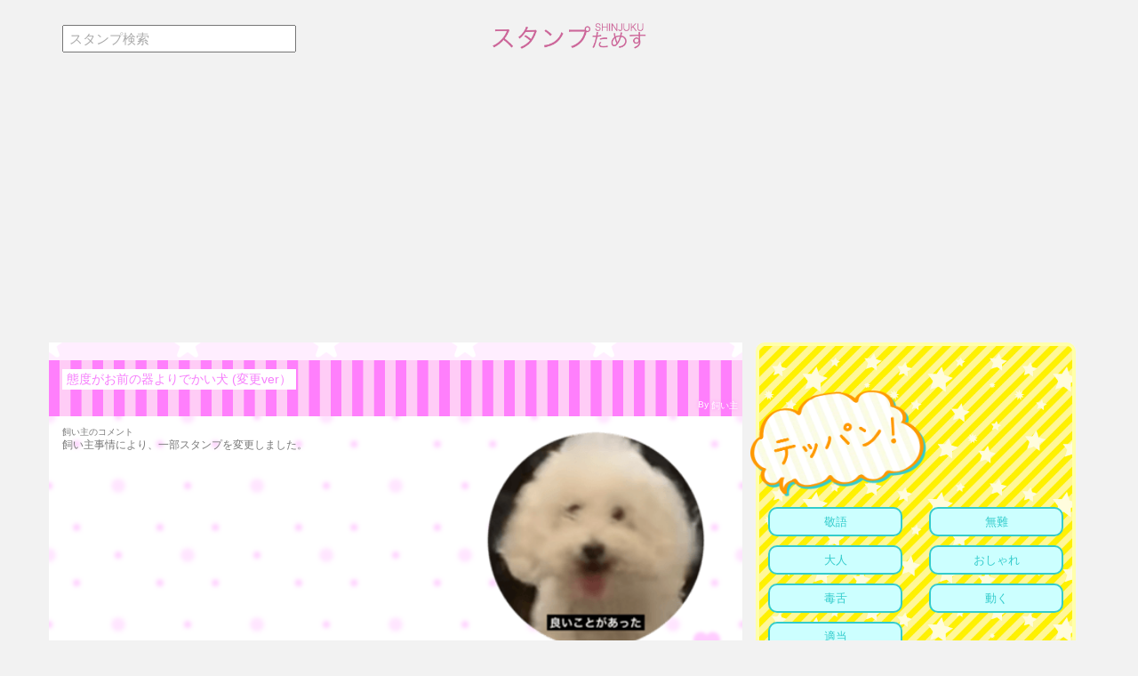

--- FILE ---
content_type: text/html; charset=utf-8
request_url: https://stampsensei.com/stamp/103453
body_size: 11528
content:
<!DOCTYPE html><html><head><link href="/assets/sp-4f50cb631c8a57e7013851eee7b497fb.css" media="all" rel="stylesheet" /><meta content="width=device-width,initial-scale=1.0,minimum-scale=1.0,maximum-scale=1.0,user-scalable=no" name="viewport" /><meta content="MLCBo5PmRCMLrWEUX75vW3_5aXY3R7xtNJcyrPLewDU" name="google-site-verification" /><script src="/assets/sp-d76c2ef1c282cd58133819b4f65dce54.js"></script><script src="/assets/application-3e13a1029f6e86f12179c9d624df6eea.js"></script><title>LINEスタンプお試し！「態度がお前の器よりでかい犬 (変更ver）」 - スタンプためす</title><meta content="LINEスタンプ「態度がお前の器よりでかい犬 (変更ver）」を個チャ形式で試せます。気になるスタンプの使い勝手が買う前に分かります！" name="description" /><meta content="態度がお前の器よりでかい犬 (変更ver）, スタンプためす, LINE, スタンプ, LINEスタンプ, お試し" name="keywords" /><meta content="LINEスタンプ「態度がお前の器よりでかい犬 (変更ver）」を個チャ形式で試せます。気になるスタンプの使い勝手が買う前に分かります！" property="og:description" /><meta content="https://s3-ap-northeast-1.amazonaws.com/killy-image/linestamp/e3/e3ef/e3efd7d898ba2c0dc4637e9b808461cc3c4d65d5" property="og:image" /><meta content="article" property="og:type" /><meta content="LINEスタンプお試し！「態度がお前の器よりでかい犬 (変更ver）」 - スタンプためす" property="og:title" /><meta content="1618267018241130" property="fb:app_id" /><meta content="summary_large_image" property="twitter:card" /><meta content="https://s3-ap-northeast-1.amazonaws.com/killy-image/twitter_card/1b/1b03/1b039f26881dd1bcdccaa42b3767957f70f64e41" property="twitter:image" /><meta content="@StamSensei" property="twitter:site" /><meta content="@ShakiKadi" name="twitter:creator" /><meta content="LINEスタンプお試し！「態度がお前の器よりでかい犬 (変更ver）」 - スタンプためす" property="twitter:title" /><meta content="LINEスタンプ「態度がお前の器よりでかい犬 (変更ver）」を個チャ形式で試せます。気になるスタンプの使い勝手が買う前に分かります！" property="twitter:description" /><meta content="index,follow" name="robots" /><link href="/favicon.ico" rel="shortcut icon" type="image/x-icon" /><link href="/images/favicon-16x16.png" rel="icon" sizes="16x16" type="image/png" /><link href="/images/favicon-32x32.png" rel="icon" sizes="32x32" type="image/png" /><link href="/images/favicon-96x96.png" rel="icon" sizes="96x96" type="image/png" /><link href="/images/favicon-57x57.png" rel="apple-touch-icon" sizes="57x57" /><link href="/images/favicon-60x60.png" rel="apple-touch-icon" sizes="60x60" /><link href="/images/favicon-72x72.png" rel="apple-touch-icon" sizes="72x72" /><link href="/images/favicon-76x76.png" rel="apple-touch-icon" sizes="76x76" /><link href="/images/favicon-114x114.png" rel="apple-touch-icon" sizes="114x114" /><link href="/images/favicon-120x120.png" rel="apple-touch-icon" sizes="120x120" /><link href="/images/favicon-144x144.png" rel="apple-touch-icon" sizes="144x144" /><link href="/images/favicon-152x152.png" rel="apple-touch-icon" sizes="152x152" /><link href="/images/favicon-180x180.png" rel="apple-touch-icon" sizes="180x180" /><link href="/images/favicon-192x192.png" rel="icon" sizes="192x192" type="image/png" /><meta content="#ffcc22" name="msapplication-TileColor" /><meta content="/images/favicon-144x144.png" name="msapplication-TileImage" /><meta content="#ffffff" name="theme-color" /><script data-ad-client="ca-pub-3212637349381582" async src="https://pagead2.googlesyndication.com/pagead/js/adsbygoogle.js"></script></head><body><div id="fb-root"></div><div class="container" id="stamp_sensei_body"><div class="row pt-20 pb-20 hidden-xs"><div class="col-xs-3"><form action="/search" id="global-navi-search"><input name="query" placeholder="スタンプ検索" type="text" value="" /></form></div><div class="col-xs-6"><p class="stamp_logo margin-auto"><a href="/"><img alt="スタンプためす" class="stamp_logo" src="//s3-ap-northeast-1.amazonaws.com/killy-image/linestamp/static/logo_mini.png?updatetime=20150517" style="height: 45px; width: auto;" /></a></p></div></div><div class="row pt-10 pb-10 hidden-sm hidden-md hidden-lg hidden-xl"><div class="col-xs-3"></div><div class="col-xs-6"><p class="stamp_logo margin-auto"><a href="/"><img alt="スタンプためす" class="stamp_logo" src="//s3-ap-northeast-1.amazonaws.com/killy-image/linestamp/static/logo_mini.png?updatetime=20150517" style="height: 45px; width: auto;" /></a></p></div><div class="col-xs-3 smartphone-search"><a href="/search"><i class="material-icons md-24 ">search</i></a></div></div><div class="row"><div class="col-md-8" id="stamp_sensei_main"><div class="row"><div class="col-md-12 pt-20"><div class="hidden" id="try_chat"><div class="line_message_enable_stamp" id="line_wrapper"><div id="line_message_area"><div id="line_message_whole"><div class="mt-20"></div><div class="clarfix"></div><div id="line_talk_last"></div></div></div><div id="line_input_area"><table><tr><td class="line_input_area_1" id="line_input_area_stamp_on_off"><img src="//s3-ap-northeast-1.amazonaws.com/killy-image/linestamp/static/smile_icon0001.png" /></td><td class="line_input_area_2"><form id="line_input_form"><input autocomplete="off" id="line_input_field" type="text" /></form></td><td class="line_input_area_3" id="line_input_area_send"><img src="//s3-ap-northeast-1.amazonaws.com/killy-image/linestamp/static/send.png" /></td></tr></table></div><div id="line_stamp_area"><div class="row" id="line_stamps"><div class="col-xs-3"><div class="stamp_card" data-animated_stamp_url="" data-stamp_url="//s3-ap-northeast-1.amazonaws.com/killy-image/linestamp/e3/e3ef/e3efd7d898ba2c0dc4637e9b808461cc3c4d65d5" style="background-image: url(//s3-ap-northeast-1.amazonaws.com/killy-image/linestamp/e3/e3ef/e3efd7d898ba2c0dc4637e9b808461cc3c4d65d5);"><img src="//s3-ap-northeast-1.amazonaws.com/killy-image/linestamp/static/000000-0.png" style="width: 100%; height: auto;" /></div></div><div class="col-xs-3"><div class="stamp_card" data-animated_stamp_url="" data-stamp_url="//s3-ap-northeast-1.amazonaws.com/killy-image/linestamp/5e/5e12/5e12e06a6a02b6f057fd8bc006619cf2c7e180f8" style="background-image: url(//s3-ap-northeast-1.amazonaws.com/killy-image/linestamp/5e/5e12/5e12e06a6a02b6f057fd8bc006619cf2c7e180f8);"><img src="//s3-ap-northeast-1.amazonaws.com/killy-image/linestamp/static/000000-0.png" style="width: 100%; height: auto;" /></div></div><div class="col-xs-3"><div class="stamp_card" data-animated_stamp_url="" data-stamp_url="//s3-ap-northeast-1.amazonaws.com/killy-image/linestamp/24/241e/241e09e1bbe0c3c955dd6e2194172c7bcb77e53b" style="background-image: url(//s3-ap-northeast-1.amazonaws.com/killy-image/linestamp/24/241e/241e09e1bbe0c3c955dd6e2194172c7bcb77e53b);"><img src="//s3-ap-northeast-1.amazonaws.com/killy-image/linestamp/static/000000-0.png" style="width: 100%; height: auto;" /></div></div><div class="col-xs-3"><div class="stamp_card" data-animated_stamp_url="" data-stamp_url="//s3-ap-northeast-1.amazonaws.com/killy-image/linestamp/9c/9c7e/9c7e063c5023bbab3f8d8ca36296f5dc23c3a591" style="background-image: url(//s3-ap-northeast-1.amazonaws.com/killy-image/linestamp/9c/9c7e/9c7e063c5023bbab3f8d8ca36296f5dc23c3a591);"><img src="//s3-ap-northeast-1.amazonaws.com/killy-image/linestamp/static/000000-0.png" style="width: 100%; height: auto;" /></div></div><div class="col-xs-3"><div class="stamp_card" data-animated_stamp_url="" data-stamp_url="//s3-ap-northeast-1.amazonaws.com/killy-image/linestamp/de/de71/de713089dcbc6f9b09b1a36820812f960c8732b9" style="background-image: url(//s3-ap-northeast-1.amazonaws.com/killy-image/linestamp/de/de71/de713089dcbc6f9b09b1a36820812f960c8732b9);"><img src="//s3-ap-northeast-1.amazonaws.com/killy-image/linestamp/static/000000-0.png" style="width: 100%; height: auto;" /></div></div><div class="col-xs-3"><div class="stamp_card" data-animated_stamp_url="" data-stamp_url="//s3-ap-northeast-1.amazonaws.com/killy-image/linestamp/39/39ed/39ed96ad64965a29cc8aa77987d0c4b110ebe209" style="background-image: url(//s3-ap-northeast-1.amazonaws.com/killy-image/linestamp/39/39ed/39ed96ad64965a29cc8aa77987d0c4b110ebe209);"><img src="//s3-ap-northeast-1.amazonaws.com/killy-image/linestamp/static/000000-0.png" style="width: 100%; height: auto;" /></div></div><div class="col-xs-3"><div class="stamp_card" data-animated_stamp_url="" data-stamp_url="//s3-ap-northeast-1.amazonaws.com/killy-image/linestamp/63/630a/630a50cc14245953349e1038974e70016abe4598" style="background-image: url(//s3-ap-northeast-1.amazonaws.com/killy-image/linestamp/63/630a/630a50cc14245953349e1038974e70016abe4598);"><img src="//s3-ap-northeast-1.amazonaws.com/killy-image/linestamp/static/000000-0.png" style="width: 100%; height: auto;" /></div></div><div class="col-xs-3"><div class="stamp_card" data-animated_stamp_url="" data-stamp_url="//s3-ap-northeast-1.amazonaws.com/killy-image/linestamp/ac/ac2d/ac2df3fbda31af52b69ed228fe822b77ef5c4495" style="background-image: url(//s3-ap-northeast-1.amazonaws.com/killy-image/linestamp/ac/ac2d/ac2df3fbda31af52b69ed228fe822b77ef5c4495);"><img src="//s3-ap-northeast-1.amazonaws.com/killy-image/linestamp/static/000000-0.png" style="width: 100%; height: auto;" /></div></div><div class="col-xs-3"><div class="stamp_card" data-animated_stamp_url="" data-stamp_url="//s3-ap-northeast-1.amazonaws.com/killy-image/linestamp/e6/e60c/e60c220121479e73f192ede84fb403c4061b8758" style="background-image: url(//s3-ap-northeast-1.amazonaws.com/killy-image/linestamp/e6/e60c/e60c220121479e73f192ede84fb403c4061b8758);"><img src="//s3-ap-northeast-1.amazonaws.com/killy-image/linestamp/static/000000-0.png" style="width: 100%; height: auto;" /></div></div><div class="col-xs-3"><div class="stamp_card" data-animated_stamp_url="" data-stamp_url="//s3-ap-northeast-1.amazonaws.com/killy-image/linestamp/bc/bc62/bc629b3459696781cadaf033dba0063877ff0c1f" style="background-image: url(//s3-ap-northeast-1.amazonaws.com/killy-image/linestamp/bc/bc62/bc629b3459696781cadaf033dba0063877ff0c1f);"><img src="//s3-ap-northeast-1.amazonaws.com/killy-image/linestamp/static/000000-0.png" style="width: 100%; height: auto;" /></div></div><div class="col-xs-3"><div class="stamp_card" data-animated_stamp_url="" data-stamp_url="//s3-ap-northeast-1.amazonaws.com/killy-image/linestamp/88/885c/885cff0a98b579076a7d1a095e29de46ccd70c76" style="background-image: url(//s3-ap-northeast-1.amazonaws.com/killy-image/linestamp/88/885c/885cff0a98b579076a7d1a095e29de46ccd70c76);"><img src="//s3-ap-northeast-1.amazonaws.com/killy-image/linestamp/static/000000-0.png" style="width: 100%; height: auto;" /></div></div><div class="col-xs-3"><div class="stamp_card" data-animated_stamp_url="" data-stamp_url="//s3-ap-northeast-1.amazonaws.com/killy-image/linestamp/ab/ab43/ab4334504045a04beb5bc54c17fd6bc072884c53" style="background-image: url(//s3-ap-northeast-1.amazonaws.com/killy-image/linestamp/ab/ab43/ab4334504045a04beb5bc54c17fd6bc072884c53);"><img src="//s3-ap-northeast-1.amazonaws.com/killy-image/linestamp/static/000000-0.png" style="width: 100%; height: auto;" /></div></div><div class="col-xs-3"><div class="stamp_card" data-animated_stamp_url="" data-stamp_url="//s3-ap-northeast-1.amazonaws.com/killy-image/linestamp/fb/fb07/fb07408e0f0fad29ff83f9e284c949c42a6df33a" style="background-image: url(//s3-ap-northeast-1.amazonaws.com/killy-image/linestamp/fb/fb07/fb07408e0f0fad29ff83f9e284c949c42a6df33a);"><img src="//s3-ap-northeast-1.amazonaws.com/killy-image/linestamp/static/000000-0.png" style="width: 100%; height: auto;" /></div></div><div class="col-xs-3"><div class="stamp_card" data-animated_stamp_url="" data-stamp_url="//s3-ap-northeast-1.amazonaws.com/killy-image/linestamp/71/71ce/71ce554da2db4eda6702ba74b2d19ce7dac20b44" style="background-image: url(//s3-ap-northeast-1.amazonaws.com/killy-image/linestamp/71/71ce/71ce554da2db4eda6702ba74b2d19ce7dac20b44);"><img src="//s3-ap-northeast-1.amazonaws.com/killy-image/linestamp/static/000000-0.png" style="width: 100%; height: auto;" /></div></div><div class="col-xs-3"><div class="stamp_card" data-animated_stamp_url="" data-stamp_url="//s3-ap-northeast-1.amazonaws.com/killy-image/linestamp/d0/d0e6/d0e62f4f924ea90d8c280f6ca3755cfaae7b0728" style="background-image: url(//s3-ap-northeast-1.amazonaws.com/killy-image/linestamp/d0/d0e6/d0e62f4f924ea90d8c280f6ca3755cfaae7b0728);"><img src="//s3-ap-northeast-1.amazonaws.com/killy-image/linestamp/static/000000-0.png" style="width: 100%; height: auto;" /></div></div><div class="col-xs-3"><div class="stamp_card" data-animated_stamp_url="" data-stamp_url="//s3-ap-northeast-1.amazonaws.com/killy-image/linestamp/f7/f7d5/f7d5a2e899a62a3e3e8bcbe0b03e0235eb432568" style="background-image: url(//s3-ap-northeast-1.amazonaws.com/killy-image/linestamp/f7/f7d5/f7d5a2e899a62a3e3e8bcbe0b03e0235eb432568);"><img src="//s3-ap-northeast-1.amazonaws.com/killy-image/linestamp/static/000000-0.png" style="width: 100%; height: auto;" /></div></div><div class="col-xs-3"><div class="stamp_card" data-animated_stamp_url="" data-stamp_url="//s3-ap-northeast-1.amazonaws.com/killy-image/linestamp/a4/a43c/a43c083b551f257557dfd43133437ded6872357c" style="background-image: url(//s3-ap-northeast-1.amazonaws.com/killy-image/linestamp/a4/a43c/a43c083b551f257557dfd43133437ded6872357c);"><img src="//s3-ap-northeast-1.amazonaws.com/killy-image/linestamp/static/000000-0.png" style="width: 100%; height: auto;" /></div></div><div class="col-xs-3"><div class="stamp_card" data-animated_stamp_url="" data-stamp_url="//s3-ap-northeast-1.amazonaws.com/killy-image/linestamp/f6/f6a7/f6a7cd1f8cd28dd01747d5e15fd884b762846154" style="background-image: url(//s3-ap-northeast-1.amazonaws.com/killy-image/linestamp/f6/f6a7/f6a7cd1f8cd28dd01747d5e15fd884b762846154);"><img src="//s3-ap-northeast-1.amazonaws.com/killy-image/linestamp/static/000000-0.png" style="width: 100%; height: auto;" /></div></div><div class="col-xs-3"><div class="stamp_card" data-animated_stamp_url="" data-stamp_url="//s3-ap-northeast-1.amazonaws.com/killy-image/linestamp/b5/b55d/b55d8a235ea9a8e0f7779afbfdc035d39e7658d7" style="background-image: url(//s3-ap-northeast-1.amazonaws.com/killy-image/linestamp/b5/b55d/b55d8a235ea9a8e0f7779afbfdc035d39e7658d7);"><img src="//s3-ap-northeast-1.amazonaws.com/killy-image/linestamp/static/000000-0.png" style="width: 100%; height: auto;" /></div></div><div class="col-xs-3"><div class="stamp_card" data-animated_stamp_url="" data-stamp_url="//s3-ap-northeast-1.amazonaws.com/killy-image/linestamp/da/da69/da695c5bb43571331b0990b10e342a6ca95f8fb0" style="background-image: url(//s3-ap-northeast-1.amazonaws.com/killy-image/linestamp/da/da69/da695c5bb43571331b0990b10e342a6ca95f8fb0);"><img src="//s3-ap-northeast-1.amazonaws.com/killy-image/linestamp/static/000000-0.png" style="width: 100%; height: auto;" /></div></div><div class="col-xs-3"><div class="stamp_card" data-animated_stamp_url="" data-stamp_url="//s3-ap-northeast-1.amazonaws.com/killy-image/linestamp/70/7061/7061a035fd9b535a622030e07ad536c8c5881f8f" style="background-image: url(//s3-ap-northeast-1.amazonaws.com/killy-image/linestamp/70/7061/7061a035fd9b535a622030e07ad536c8c5881f8f);"><img src="//s3-ap-northeast-1.amazonaws.com/killy-image/linestamp/static/000000-0.png" style="width: 100%; height: auto;" /></div></div><div class="col-xs-3"><div class="stamp_card" data-animated_stamp_url="" data-stamp_url="//s3-ap-northeast-1.amazonaws.com/killy-image/linestamp/ab/ab60/ab6084d879eae72d57a77060fc97d682f4a7ef35" style="background-image: url(//s3-ap-northeast-1.amazonaws.com/killy-image/linestamp/ab/ab60/ab6084d879eae72d57a77060fc97d682f4a7ef35);"><img src="//s3-ap-northeast-1.amazonaws.com/killy-image/linestamp/static/000000-0.png" style="width: 100%; height: auto;" /></div></div><div class="col-xs-3"><div class="stamp_card" data-animated_stamp_url="" data-stamp_url="//s3-ap-northeast-1.amazonaws.com/killy-image/linestamp/61/614d/614d40b62a5a9f91a838d38a4841ba9045133539" style="background-image: url(//s3-ap-northeast-1.amazonaws.com/killy-image/linestamp/61/614d/614d40b62a5a9f91a838d38a4841ba9045133539);"><img src="//s3-ap-northeast-1.amazonaws.com/killy-image/linestamp/static/000000-0.png" style="width: 100%; height: auto;" /></div></div><div class="col-xs-3"><div class="stamp_card" data-animated_stamp_url="" data-stamp_url="//s3-ap-northeast-1.amazonaws.com/killy-image/linestamp/7b/7bb2/7bb2440d551a98a2dada10ae1545adae4d97d65c" style="background-image: url(//s3-ap-northeast-1.amazonaws.com/killy-image/linestamp/7b/7bb2/7bb2440d551a98a2dada10ae1545adae4d97d65c);"><img src="//s3-ap-northeast-1.amazonaws.com/killy-image/linestamp/static/000000-0.png" style="width: 100%; height: auto;" /></div></div></div><div class="row" id="line_commands"><div class="col-xs-4 col-sm-3"><a href="#" id="stamp_see_others"><img src="//s3-ap-northeast-1.amazonaws.com/killy-image/linestamp/static/command_btn0003.png" style="width: 100%; height: auto;" /></a></div><div class="col-xs-4 col-sm-3"><a class="event-click" data-action="store_link" href="https://store.line.me/stickershop/product/27391117/ja"><img src="//s3-ap-northeast-1.amazonaws.com/killy-image/linestamp/static/command_btn0002.png" style="width: 100%; height: auto;" /></a></div><div class="col-xs-4 col-sm-3"><a href="/author/29596"><img src="//s3-ap-northeast-1.amazonaws.com/killy-image/linestamp/static/command_btn0005.png" style="width: 100%; height: auto;" /></a></div><div class="col-xs-4 col-sm-3"><a class="favorite_button_onchat favorite_button_103453" data-is_favorited="false" data-stamp_id="103453" href="#" id="favorite_button_onchat"><img src="//s3-ap-northeast-1.amazonaws.com/killy-image/linestamp/static/command_btn_dummy.png" style="width: 100%; height: auto;" /></a></div><div class="col-xs-4 col-sm-3"><a href="#" id="stamp_see_comments"><img src="//s3-ap-northeast-1.amazonaws.com/killy-image/linestamp/static/command_btn0001.png" style="width: 100%; height: auto;" /></a></div></div></div><div id="line_close"><div id="line_close_inner"><a class="btn btn-sm btn-primary" href="#" id="try_chat_close_btn">とじる</a></div></div></div></div><article id="stamp_sensei"><div class="row stamp_obi"><div class="col-md-12"><h1 class="stamp_title">態度がお前の器よりでかい犬 (変更ver）</h1><div class="stamp_obi_author">By 飼い主</div><div class="clearfix"></div></div></div><div class="row stamp_under_obi"><div class="col-xs-12"><div class="stamp_card stamp_card_right"><img src="//s3-ap-northeast-1.amazonaws.com/killy-image/linestamp/7b/7bb2/7bb2440d551a98a2dada10ae1545adae4d97d65c" /><div class="stamp_card_heart"><div class="favorite_button favorite_button_103453" data-stamp_id="103453"></div></div></div><div class="stamp_description"><small>飼い主のコメント</small><br />飼い主事情により、一部スタンプを変更しました。<br /><div class="mt-10"></div></div></div></div><div class="row try_chat_overlay_btn track_ga" data-action="stamp_try" id="try_chat_wrapper"><div class="col-xs-12"><div class="try_stamp_images"><div class="row"><div class="col-xs-4"><div class="stamp_card" style="background-image: url(//s3-ap-northeast-1.amazonaws.com/killy-image/linestamp/e3/e3ef/e3efd7d898ba2c0dc4637e9b808461cc3c4d65d5);"><img src="//s3-ap-northeast-1.amazonaws.com/killy-image/linestamp/static/000000-0.png" style="width: 100%; height: auto;" /></div></div><div class="col-xs-4"><div class="stamp_card" style="background-image: url(//s3-ap-northeast-1.amazonaws.com/killy-image/linestamp/5e/5e12/5e12e06a6a02b6f057fd8bc006619cf2c7e180f8);"><img src="//s3-ap-northeast-1.amazonaws.com/killy-image/linestamp/static/000000-0.png" style="width: 100%; height: auto;" /></div></div><div class="col-xs-4"><div class="stamp_card" style="background-image: url(//s3-ap-northeast-1.amazonaws.com/killy-image/linestamp/24/241e/241e09e1bbe0c3c955dd6e2194172c7bcb77e53b);"><img src="//s3-ap-northeast-1.amazonaws.com/killy-image/linestamp/static/000000-0.png" style="width: 100%; height: auto;" /></div></div><div class="col-xs-4"><div class="stamp_card" style="background-image: url(//s3-ap-northeast-1.amazonaws.com/killy-image/linestamp/9c/9c7e/9c7e063c5023bbab3f8d8ca36296f5dc23c3a591);"><img src="//s3-ap-northeast-1.amazonaws.com/killy-image/linestamp/static/000000-0.png" style="width: 100%; height: auto;" /></div></div><div class="col-xs-4"><div class="stamp_card" style="background-image: url(//s3-ap-northeast-1.amazonaws.com/killy-image/linestamp/de/de71/de713089dcbc6f9b09b1a36820812f960c8732b9);"><img src="//s3-ap-northeast-1.amazonaws.com/killy-image/linestamp/static/000000-0.png" style="width: 100%; height: auto;" /></div></div><div class="col-xs-4"><div class="stamp_card" style="background-image: url(//s3-ap-northeast-1.amazonaws.com/killy-image/linestamp/39/39ed/39ed96ad64965a29cc8aa77987d0c4b110ebe209);"><img src="//s3-ap-northeast-1.amazonaws.com/killy-image/linestamp/static/000000-0.png" style="width: 100%; height: auto;" /></div></div></div></div><div class="try_stamp_btn"><img class="hidden" src="//s3-ap-northeast-1.amazonaws.com/killy-image/linestamp/static/try.png" /></div></div></div><div class="row mb-40"><div class="col-xs-6 col-sm-8"></div><div class="col-xs-6 col-sm-4"><div class="width-80p text-right margin-auto"><a class="event-click" data-action="store_link" href="https://store.line.me/stickershop/product/27391117/ja"><img src="//s3-ap-northeast-1.amazonaws.com/killy-image/linestamp/static/buy.png" /></a></div></div></div><div        class='article_stamp_author'        id='auto_id018743002014572674'        data-name='飼い主'        data-url='/author/29596'        data-thumbnail_urls='["//s3-ap-northeast-1.amazonaws.com/killy-image/linestamp/ba/bac9/bac923a1424bce5e197f3cc2439af2a04119e5cb","//s3-ap-northeast-1.amazonaws.com/killy-image/linestamp/ca/ca7a/ca7a65cc38d9c3b0932c63416c69b237845c49e1","//s3-ap-northeast-1.amazonaws.com/killy-image/linestamp/ad/ade7/ade783c66a267ec4298ec0623125d9183ecda097","//s3-ap-northeast-1.amazonaws.com/killy-image/linestamp/ac/acff/acff2533172ea065251700a0ad9471db1f872adb"]'      >飼い主</div></article><article class="mb-40 mt-40" id="comment"><div class="comment-area"><div class="width-60p margin-auto"><img src="//s3-ap-northeast-1.amazonaws.com/killy-image/linestamp/static/comment.png" /></div><div class="comment-area-inner mt-20"><div class="row"></div></div><form accept-charset="UTF-8" action="/stamp/103453/comment" class="new_stamp_comment" id="new_stamp_comment" method="post"><div style="display:none"><input name="utf8" type="hidden" value="&#x2713;" /><input name="authenticity_token" type="hidden" value="o2ynY+Oip0gkzQrpBntjKiVzcADhXNcP9QbnW1+cdtI=" /></div><input name="return_to" type="hidden" value="http://stampsensei.com/stamp/103453" /><div class="comment-area-inner mt-20"><div class="row mb-10"><div class="col-xs-3">名前</div><div class="col-xs-9"><input class="form-control" id="stamp_comment_name" name="stamp_comment[name]" type="text" /></div></div><div class="row"><div class="col-xs-12"><textarea class="form-control" id="stamp_comment_body" name="stamp_comment[body]">
</textarea></div></div></div><div class="margin-auto pt-20 pb-10"><script src="https://www.google.com/recaptcha/api.js" async defer></script>
<div data-sitekey="6LddpzwUAAAAAFtHt_NEc5jOLz_ZW0fS2FtKVzRX" class="g-recaptcha "></div>
          <noscript>
            <div>
              <div style="width: 302px; height: 422px; position: relative;">
                <div style="width: 302px; height: 422px; position: absolute;">
                  <iframe
                    src="https://www.google.com/recaptcha/api/fallback?k=6LddpzwUAAAAAFtHt_NEc5jOLz_ZW0fS2FtKVzRX"
                    name="ReCAPTCHA"
                    style="width: 302px; height: 422px; border-style: none; border: 0; overflow: hidden;">
                  </iframe>
                </div>
              </div>
              <div style="width: 300px; height: 60px; border-style: none;
                bottom: 12px; left: 25px; margin: 0px; padding: 0px; right: 25px;
                background: #f9f9f9; border: 1px solid #c1c1c1; border-radius: 3px;">
                <textarea id="g-recaptcha-response" name="g-recaptcha-response"
                  class="g-recaptcha-response"
                  style="width: 250px; height: 40px; border: 1px solid #c1c1c1;
                  margin: 10px 25px; padding: 0px; resize: none;">
                </textarea>
              </div>
            </div>
          </noscript>
</div><div class="comment-area-inner"><div class="row"><div class="col-xs-12"><input class="btn btn-info btn-sm submit full" name="commit" type="submit" value="かきこむ" /></div></div></div></form></div></article><article class="mt-40" id="stamp_others"><div class="row" id="stamp_others_title"><div class="col-xs-12"><h4 id="stamp_others_piyoko"><img src="//s3-ap-northeast-1.amazonaws.com/killy-image/linestamp/static/piyoko.png" /></h4></div></div><div class="row" id="stamp_others_stamps"><div class="col-xs-12"><div class="row"><div id="line_stamp_stamp_list"><div class="col-xs-6 col-sm-4"><a class="stamp_card_link" href="/stamp/103748"><div class="stamp_card" style="background-image: url(//s3-ap-northeast-1.amazonaws.com/killy-image/linestamp/4d/4d07/4d0768f15b50e9e6bef52663dbdf8a8bbd625de6);"><img src="//s3-ap-northeast-1.amazonaws.com/killy-image/linestamp/static/000000-0.png" /><div class="stamp_card_heart"><div class="favorite_button favorite_button_103748" data-stamp_id="103748"></div></div></div><div class="stamp_card_information"><div class="stamp_card_title">やはり態度がでかすぎる犬</div></div></a></div><div class="col-xs-6 col-sm-4"><a class="stamp_card_link" href="/stamp/103429"><div class="stamp_card" style="background-image: url(//s3-ap-northeast-1.amazonaws.com/killy-image/linestamp/db/db8c/db8c67f3df4736d16aa747cb065b39add97c3018);"><img src="//s3-ap-northeast-1.amazonaws.com/killy-image/linestamp/static/000000-0.png" /><div class="stamp_card_heart"><div class="favorite_button favorite_button_103429" data-stamp_id="103429"></div></div></div><div class="stamp_card_information"><div class="stamp_card_title">痺れを切らして動きだした犬</div></div></a></div><div class="col-xs-6 col-sm-4"><a class="stamp_card_link" href="/stamp/10154"><div class="stamp_card" style="background-image: url(//s3-ap-northeast-1.amazonaws.com/killy-image/linestamp/e9/e9fd/e9fd704106f0ffd71e56029759e6509f0945a73d);"><img src="//s3-ap-northeast-1.amazonaws.com/killy-image/linestamp/static/000000-0.png" /><div class="stamp_card_heart"><div class="favorite_button favorite_button_10154" data-stamp_id="10154"></div></div></div><div class="stamp_card_information"><div class="stamp_card_title">大人可愛いお正月とクリスマス（2018）</div></div></a></div><div class="col-xs-6 col-sm-4"><a class="stamp_card_link" href="/stamp/38754"><div class="stamp_card" style="background-image: url(//s3-ap-northeast-1.amazonaws.com/killy-image/linestamp/35/355b/355b81b8a84e68e1b4b4fe541a6ace1354129bed);"><img src="//s3-ap-northeast-1.amazonaws.com/killy-image/linestamp/static/000000-0.png" /><div class="stamp_card_heart"><div class="favorite_button favorite_button_38754" data-stamp_id="38754"></div></div></div><div class="stamp_card_information"><div class="stamp_card_title">★永瀬★が好き過ぎてつらいスタンプ</div></div></a></div><div class="col-xs-6 col-sm-4"><a class="stamp_card_link" href="/stamp/26554"><div class="stamp_card" style="background-image: url(//s3-ap-northeast-1.amazonaws.com/killy-image/linestamp/cc/cc51/cc516e5e69ede4900daa976113b5bd437dff8386);"><img src="//s3-ap-northeast-1.amazonaws.com/killy-image/linestamp/static/000000-0.png" /><div class="stamp_card_heart"><div class="favorite_button favorite_button_26554" data-stamp_id="26554"></div></div></div><div class="stamp_card_information"><div class="stamp_card_title">芋ジャージの女【えみ】動く名前スタンプ２</div></div></a></div><div class="col-xs-6 col-sm-4"><a class="stamp_card_link" href="/stamp/18554"><div class="stamp_card" style="background-image: url(//s3-ap-northeast-1.amazonaws.com/killy-image/linestamp/60/6050/605068181185ffeb5dfc6942adcefc007060b2f6);"><img src="//s3-ap-northeast-1.amazonaws.com/killy-image/linestamp/static/000000-0.png" /><div class="stamp_card_heart"><div class="favorite_button favorite_button_18554" data-stamp_id="18554"></div></div></div><div class="stamp_card_information"><div class="stamp_card_title">バーべ急便</div></div></a></div><div class="col-xs-6 col-sm-4"><a class="stamp_card_link" href="/stamp/74354"><div class="stamp_card" style="background-image: url(//s3-ap-northeast-1.amazonaws.com/killy-image/linestamp/be/be0a/be0a570a8669da03f92df9d20f1ed65c1c03f795);"><img src="//s3-ap-northeast-1.amazonaws.com/killy-image/linestamp/static/000000-0.png" /><div class="stamp_card_heart"><div class="favorite_button favorite_button_74354" data-stamp_id="74354"></div></div></div><div class="stamp_card_information"><div class="stamp_card_title">みっちゃん専用＊Myあだなスタンプ</div></div></a></div><div class="col-xs-6 col-sm-4"><a class="stamp_card_link" href="/stamp/55354"><div class="stamp_card" style="background-image: url(//s3-ap-northeast-1.amazonaws.com/killy-image/linestamp/36/36e6/36e647e93ab267acf672cfa56939bf58d98fd978);"><img src="//s3-ap-northeast-1.amazonaws.com/killy-image/linestamp/static/000000-0.png" /><div class="stamp_card_heart"><div class="favorite_button favorite_button_55354" data-stamp_id="55354"></div></div></div><div class="stamp_card_information"><div class="stamp_card_title">【山本】動く真顔の名前スタンプ＿やまもと</div></div></a></div><div class="col-xs-6 col-sm-4"><a class="stamp_card_link" href="/stamp/61954"><div class="stamp_card" style="background-image: url(//s3-ap-northeast-1.amazonaws.com/killy-image/linestamp/13/13f3/13f393d677ccb1e4f1c386019836e25334ab4fd7);"><img src="//s3-ap-northeast-1.amazonaws.com/killy-image/linestamp/static/000000-0.png" /><div class="stamp_card_heart"><div class="favorite_button favorite_button_61954" data-stamp_id="61954"></div></div></div><div class="stamp_card_information"><div class="stamp_card_title">動く大好きな❤まな❤へ送る名前スタンプ</div></div></a></div><div class="col-xs-6 col-sm-4"><a class="stamp_card_link" href="/stamp/36554"><div class="stamp_card" style="background-image: url(//s3-ap-northeast-1.amazonaws.com/killy-image/linestamp/ee/ee3c/ee3ccdf5257a7c33d318b46cfbadfcfd229946be);"><img src="//s3-ap-northeast-1.amazonaws.com/killy-image/linestamp/static/000000-0.png" /><div class="stamp_card_heart"><div class="favorite_button favorite_button_36554" data-stamp_id="36554"></div></div></div><div class="stamp_card_information"><div class="stamp_card_title">まりちゃん専用！超スムーズなスタンプ</div></div></a></div><div class="col-xs-6 col-sm-4"><a class="stamp_card_link" href="/stamp/103677"><div class="stamp_card" style="background-image: url(//s3-ap-northeast-1.amazonaws.com/killy-image/linestamp/5d/5d56/5d56a447cfa8d346e6bc22989c79fce3bb2117bc);"><img src="//s3-ap-northeast-1.amazonaws.com/killy-image/linestamp/static/000000-0.png" /><div class="stamp_card_heart"><div class="favorite_button favorite_button_103677" data-stamp_id="103677"></div></div></div><div class="stamp_card_information"><div class="stamp_card_title">人間の食べ物に潜む犬2</div></div></a></div><div class="col-xs-6 col-sm-4"><a class="stamp_card_link" href="/stamp/103364"><div class="stamp_card" style="background-image: url(//s3-ap-northeast-1.amazonaws.com/killy-image/linestamp/f1/f16a/f16a569d6b98baeb6e7aa13ccf791a4097d16b1e);"><img src="//s3-ap-northeast-1.amazonaws.com/killy-image/linestamp/static/000000-0.png" /><div class="stamp_card_heart"><div class="favorite_button favorite_button_103364" data-stamp_id="103364"></div></div></div><div class="stamp_card_information"><div class="stamp_card_title">態度が改善された犬</div></div></a></div><div class="col-xs-6 col-sm-4"><a class="stamp_card_link" href="/stamp/11204"><div class="stamp_card" style="background-image: url(//s3-ap-northeast-1.amazonaws.com/killy-image/linestamp/54/54ea/54ea591815642cc8a36848540a0022d2ba6487d2);"><img src="//s3-ap-northeast-1.amazonaws.com/killy-image/linestamp/static/000000-0.png" /><div class="stamp_card_heart"><div class="favorite_button favorite_button_11204" data-stamp_id="11204"></div></div></div><div class="stamp_card_information"><div class="stamp_card_title">喪中 寒中</div></div></a></div><div class="col-xs-6 col-sm-4"><a class="stamp_card_link" href="/stamp/66404"><div class="stamp_card" style="background-image: url(//s3-ap-northeast-1.amazonaws.com/killy-image/linestamp/67/67fe/67fe29f55cd8643defdbc4510a6e88c8263b16a7);"><img src="//s3-ap-northeast-1.amazonaws.com/killy-image/linestamp/static/000000-0.png" /><div class="stamp_card_heart"><div class="favorite_button favorite_button_66404" data-stamp_id="66404"></div></div></div><div class="stamp_card_information"><div class="stamp_card_title">ひろし専用 強面スタンプ</div></div></a></div><div class="col-xs-6 col-sm-4"><a class="stamp_card_link" href="/stamp/37004"><div class="stamp_card" style="background-image: url(//s3-ap-northeast-1.amazonaws.com/killy-image/linestamp/59/5979/5979c6d91dc37c793448e7049c471d6af6fac9c3);"><img src="//s3-ap-northeast-1.amazonaws.com/killy-image/linestamp/static/000000-0.png" /><div class="stamp_card_heart"><div class="favorite_button favorite_button_37004" data-stamp_id="37004"></div></div></div><div class="stamp_card_information"><div class="stamp_card_title">OGUNIの一部の人達プラス1</div></div></a></div><div class="col-xs-6 col-sm-4"><a class="stamp_card_link" href="/stamp/27404"><div class="stamp_card" style="background-image: url(//s3-ap-northeast-1.amazonaws.com/killy-image/linestamp/01/01a7/01a7a52a0b9506b2db0fee80a390af30bf7e0d63);"><img src="//s3-ap-northeast-1.amazonaws.com/killy-image/linestamp/static/000000-0.png" /><div class="stamp_card_heart"><div class="favorite_button favorite_button_27404" data-stamp_id="27404"></div></div></div><div class="stamp_card_information"><div class="stamp_card_title">芋ジャージの【くみこ】関西弁名前スタンプ</div></div></a></div><div class="col-xs-6 col-sm-4"><a class="stamp_card_link" href="/stamp/26804"><div class="stamp_card" style="background-image: url(//s3-ap-northeast-1.amazonaws.com/killy-image/linestamp/f0/f00e/f00e45dcacc91ca213b2fa33abaf5100a7262d27);"><img src="//s3-ap-northeast-1.amazonaws.com/killy-image/linestamp/static/000000-0.png" /><div class="stamp_card_heart"><div class="favorite_button favorite_button_26804" data-stamp_id="26804"></div></div></div><div class="stamp_card_information"><div class="stamp_card_title">芋ジャージの【よしこ】動く名前スタンプ２</div></div></a></div><div class="col-xs-6 col-sm-4"><a class="stamp_card_link" href="/stamp/4004"><div class="stamp_card" style="background-image: url(//s3-ap-northeast-1.amazonaws.com/killy-image/linestamp/81/81d5/81d53fdcf149b20241d1ac4681f8b30e62b97b05);"><img src="//s3-ap-northeast-1.amazonaws.com/killy-image/linestamp/static/000000-0.png" /><div class="stamp_card_heart"><div class="favorite_button favorite_button_4004" data-stamp_id="4004"></div></div></div><div class="stamp_card_information"><div class="stamp_card_title">❤️動く！らぶくま❤️桃色両想い❤️24個❤️</div></div></a></div><div class="col-xs-6 col-sm-4"><a class="stamp_card_link" href="/stamp/1804"><div class="stamp_card" style="background-image: url(//s3-ap-northeast-1.amazonaws.com/killy-image/linestamp/84/84a1/84a1f31a45e4a5c78f76ebc4885768baeff48384);"><img src="//s3-ap-northeast-1.amazonaws.com/killy-image/linestamp/static/000000-0.png" /><div class="stamp_card_heart"><div class="favorite_button favorite_button_1804" data-stamp_id="1804"></div></div></div><div class="stamp_card_information"><div class="stamp_card_title">【なお】なおが使う高速で動くスタンプ</div></div></a></div><div class="col-xs-6 col-sm-4"><a class="stamp_card_link" href="/stamp/22004"><div class="stamp_card" style="background-image: url(//s3-ap-northeast-1.amazonaws.com/killy-image/linestamp/37/37de/37deb48684efbd082184019e0b326781d9522cb0);"><img src="//s3-ap-northeast-1.amazonaws.com/killy-image/linestamp/static/000000-0.png" /><div class="stamp_card_heart"><div class="favorite_button favorite_button_22004" data-stamp_id="22004"></div></div></div><div class="stamp_card_information"><div class="stamp_card_title">「さとみ」が動くよ2</div></div></a></div><div class="col-xs-6 col-sm-4"><a class="stamp_card_link" href="/stamp/42204"><div class="stamp_card" style="background-image: url(//s3-ap-northeast-1.amazonaws.com/killy-image/linestamp/ba/ba2e/ba2ef0dbc86297febeda321f9f5cf085deb6fdda);"><img src="//s3-ap-northeast-1.amazonaws.com/killy-image/linestamp/static/000000-0.png" /><div class="stamp_card_heart"><div class="favorite_button favorite_button_42204" data-stamp_id="42204"></div></div></div><div class="stamp_card_information"><div class="stamp_card_title">ねこすぷれいやー天使ミケ</div></div></a></div><div class="col-xs-6 col-sm-4"><a class="stamp_card_link" href="/stamp/50004"><div class="stamp_card" style="background-image: url(//s3-ap-northeast-1.amazonaws.com/killy-image/linestamp/41/418c/418c09fa46ac84edb85720412edbc548a55b9519);"><img src="//s3-ap-northeast-1.amazonaws.com/killy-image/linestamp/static/000000-0.png" /><div class="stamp_card_heart"><div class="favorite_button favorite_button_50004" data-stamp_id="50004"></div></div></div><div class="stamp_card_information"><div class="stamp_card_title">ミックス犬 ポッキーちゃん</div></div></a></div><div class="col-xs-6 col-sm-4"><a class="stamp_card_link" href="/stamp/48204"><div class="stamp_card" style="background-image: url(//s3-ap-northeast-1.amazonaws.com/killy-image/linestamp/6e/6e1f/6e1f1f97858e7f0e162aee8202100453d7a36a15);"><img src="//s3-ap-northeast-1.amazonaws.com/killy-image/linestamp/static/000000-0.png" /><div class="stamp_card_heart"><div class="favorite_button favorite_button_48204" data-stamp_id="48204"></div></div></div><div class="stamp_card_information"><div class="stamp_card_title">新人さんとバイトリーダー【原店長】</div></div></a></div><div class="col-xs-6 col-sm-4"><a class="stamp_card_link" href="/stamp/23204"><div class="stamp_card" style="background-image: url(//s3-ap-northeast-1.amazonaws.com/killy-image/linestamp/b7/b7b1/b7b1d1d8f2cf1b8b2eb25f46a6dd895331cbb70f);"><img src="//s3-ap-northeast-1.amazonaws.com/killy-image/linestamp/static/000000-0.png" /><div class="stamp_card_heart"><div class="favorite_button favorite_button_23204" data-stamp_id="23204"></div></div></div><div class="stamp_card_information"><div class="stamp_card_title">マフィのちかさんにかわってメッセージ１</div></div></a></div><div class="col-xs-6 col-sm-4"><a class="stamp_card_link" href="/stamp/103367"><div class="stamp_card" style="background-image: url(//s3-ap-northeast-1.amazonaws.com/killy-image/linestamp/b5/b544/b54491906f42328d7690e8396f4e548a59d1ea5b);"><img src="//s3-ap-northeast-1.amazonaws.com/killy-image/linestamp/static/000000-0.png" /><div class="stamp_card_heart"><div class="favorite_button favorite_button_103367" data-stamp_id="103367"></div></div></div><div class="stamp_card_information"><div class="stamp_card_title">人間の食べ物に潜む犬</div></div></a></div><div class="col-xs-6 col-sm-4"><a class="stamp_card_link" href="/stamp/103373"><div class="stamp_card" style="background-image: url(//s3-ap-northeast-1.amazonaws.com/killy-image/linestamp/e3/e3ef/e3efd7d898ba2c0dc4637e9b808461cc3c4d65d5);"><img src="//s3-ap-northeast-1.amazonaws.com/killy-image/linestamp/static/000000-0.png" /><div class="stamp_card_heart"><div class="favorite_button favorite_button_103373" data-stamp_id="103373"></div></div></div><div class="stamp_card_information"><div class="stamp_card_title">態度がお前の器よりでかい犬</div></div></a></div><div class="col-xs-6 col-sm-4"><a class="stamp_card_link" href="/stamp/5454"><div class="stamp_card" style="background-image: url(//s3-ap-northeast-1.amazonaws.com/killy-image/linestamp/2e/2eaf/2eaf940f90abfb21f582803581444985424b48bf);"><img src="//s3-ap-northeast-1.amazonaws.com/killy-image/linestamp/static/000000-0.png" /><div class="stamp_card_heart"><div class="favorite_button favorite_button_5454" data-stamp_id="5454"></div></div></div><div class="stamp_card_information"><div class="stamp_card_title">ミュー</div></div></a></div><div class="col-xs-6 col-sm-4"><a class="stamp_card_link" href="/stamp/2654"><div class="stamp_card" style="background-image: url(//s3-ap-northeast-1.amazonaws.com/killy-image/linestamp/8c/8caf/8cafcd43202ea259986d2a1bcd0f8e1db3f3dc05);"><img src="//s3-ap-northeast-1.amazonaws.com/killy-image/linestamp/static/000000-0.png" /><div class="stamp_card_heart"><div class="favorite_button favorite_button_2654" data-stamp_id="2654"></div></div></div><div class="stamp_card_information"><div class="stamp_card_title">スノードームクリスマス</div></div></a></div><div class="col-xs-6 col-sm-4"><a class="stamp_card_link" href="/stamp/9654"><div class="stamp_card" style="background-image: url(//s3-ap-northeast-1.amazonaws.com/killy-image/linestamp/a1/a122/a12289d74d63935e4c817a65ba049503cc760fe1);"><img src="//s3-ap-northeast-1.amazonaws.com/killy-image/linestamp/static/000000-0.png" /><div class="stamp_card_heart"><div class="favorite_button favorite_button_9654" data-stamp_id="9654"></div></div></div><div class="stamp_card_information"><div class="stamp_card_title">動く!!クリスマス＆お正月セット</div></div></a></div><div class="col-xs-6 col-sm-4"><a class="stamp_card_link" href="/stamp/14054"><div class="stamp_card" style="background-image: url(//s3-ap-northeast-1.amazonaws.com/killy-image/linestamp/6f/6fbe/6fbe6639cf7da13d927cae9083c8e49d581af2f5);"><img src="//s3-ap-northeast-1.amazonaws.com/killy-image/linestamp/static/000000-0.png" /><div class="stamp_card_heart"><div class="favorite_button favorite_button_14054" data-stamp_id="14054"></div></div></div><div class="stamp_card_information"><div class="stamp_card_title">世界平和のためにがんばるニャン！</div></div></a></div><div class="col-xs-6 col-sm-4"><a class="stamp_card_link" href="/stamp/32854"><div class="stamp_card" style="background-image: url(//s3-ap-northeast-1.amazonaws.com/killy-image/linestamp/b7/b78c/b78c8e112b3fb118e6d26f53c489ace4d4de55f9);"><img src="//s3-ap-northeast-1.amazonaws.com/killy-image/linestamp/static/000000-0.png" /><div class="stamp_card_heart"><div class="favorite_button favorite_button_32854" data-stamp_id="32854"></div></div></div><div class="stamp_card_information"><div class="stamp_card_title">MIROO(MOffY)</div></div></a></div><div class="col-xs-6 col-sm-4"><a class="stamp_card_link" href="/stamp/27254"><div class="stamp_card" style="background-image: url(//s3-ap-northeast-1.amazonaws.com/killy-image/linestamp/ae/aeaf/aeafd4bce5fb29ab9933f343def7ef347d6054bf);"><img src="//s3-ap-northeast-1.amazonaws.com/killy-image/linestamp/static/000000-0.png" /><div class="stamp_card_heart"><div class="favorite_button favorite_button_27254" data-stamp_id="27254"></div></div></div><div class="stamp_card_information"><div class="stamp_card_title">チワワのみりちゃ</div></div></a></div><div class="col-xs-6 col-sm-4"><a class="stamp_card_link" href="/stamp/26504"><div class="stamp_card" style="background-image: url(//s3-ap-northeast-1.amazonaws.com/killy-image/linestamp/7a/7a85/7a855d7ded3f2d37b01c7c49e4a14bc6341752c6);"><img src="//s3-ap-northeast-1.amazonaws.com/killy-image/linestamp/static/000000-0.png" /><div class="stamp_card_heart"><div class="favorite_button favorite_button_26504" data-stamp_id="26504"></div></div></div><div class="stamp_card_information"><div class="stamp_card_title">うさぎとねこのやつ3</div></div></a></div><div class="col-xs-6 col-sm-4"><a class="stamp_card_link" href="/stamp/37904"><div class="stamp_card" style="background-image: url(//s3-ap-northeast-1.amazonaws.com/killy-image/linestamp/2a/2a03/2a033ab738e8a9451f3c9bf0acfcb4cf48c92ae8);"><img src="//s3-ap-northeast-1.amazonaws.com/killy-image/linestamp/static/000000-0.png" /><div class="stamp_card_heart"><div class="favorite_button favorite_button_37904" data-stamp_id="37904"></div></div></div><div class="stamp_card_information"><div class="stamp_card_title">【#2】レッドタオルの【みゆき】が動く!!</div></div></a></div><div class="col-xs-6 col-sm-4"><a class="stamp_card_link" href="/stamp/48904"><div class="stamp_card" style="background-image: url(//s3-ap-northeast-1.amazonaws.com/killy-image/linestamp/16/166d/166de09c036ccbfa12c3b81295c39b249276f6ae);"><img src="//s3-ap-northeast-1.amazonaws.com/killy-image/linestamp/static/000000-0.png" /><div class="stamp_card_heart"><div class="favorite_button favorite_button_48904" data-stamp_id="48904"></div></div></div><div class="stamp_card_information"><div class="stamp_card_title">無難な【まさこ】専用のしろまる年賀</div></div></a></div><div class="col-xs-6 col-sm-4"><a class="stamp_card_link" href="/stamp/49304"><div class="stamp_card" style="background-image: url(//s3-ap-northeast-1.amazonaws.com/killy-image/linestamp/60/604d/604d618c5565af372a5acb5415e2f80ed06d7aab);"><img src="//s3-ap-northeast-1.amazonaws.com/killy-image/linestamp/static/000000-0.png" /><div class="stamp_card_heart"><div class="favorite_button favorite_button_49304" data-stamp_id="49304"></div></div></div><div class="stamp_card_information"><div class="stamp_card_title">無難な【けいこ】専用のしろまる一緒</div></div></a></div></div></div></div></div></article><article><article class="mt-40 mb-40" id="stamp_links"><div class="row"><div class="col-sm-12"><div class="width-80p margin-auto"><img alt="ほかのスタンプもチェック" src="//s3-ap-northeast-1.amazonaws.com/killy-image/linestamp/static/check_other.png" /></div></div></div><div class="row"><div class="col-sm-2"></div><div class="col-xs-6 col-sm-4"><div class="width-80p margin-auto"><a href="/stamp/103748/similar"><img alt="Similar 似たスタンプをチェック" src="//s3-ap-northeast-1.amazonaws.com/killy-image/linestamp/static/similar_btn.png" /></a></div></div><div class="col-xs-6 col-sm-4"><div class="width-80p margin-auto"><a href="/random"><img alt="Random 何が出るかはお楽しみ" src="//s3-ap-northeast-1.amazonaws.com/killy-image/linestamp/static/similar_btn2.png" /></a></div></div><div class="col-sm-2"></div></div></article></article><article><div class="row"><div class="col-md-12 mb-40 fortune-recommend pt-20 pb-40"><div><img alt="謎の占い師ジェシーがオススメ あなたが次に読みたいのはコレよ！" src="//s3-ap-northeast-1.amazonaws.com/killy-image/linestamp/static/recommend.png" style="width: 100%; height: auto;" /></div><div          class='article_link'          id='auto_id03885191897745086'          data-name='きっと見つかる自分の「名前スタンプ」で、男女とも可愛く！'          data-url='/article/86'          data-thumbnail_urls='["//s3-ap-northeast-1.amazonaws.com/killy-image/uploader_file/8c/8c8a/8c8ae10b344dab92537bd36fa57ba5c44954377b","//s3-ap-northeast-1.amazonaws.com/killy-image/linestamp/68/68df/68df5fdc33ed3b061cae0f4c70070e5e22fa6da5","//s3-ap-northeast-1.amazonaws.com/killy-image/linestamp/ee/ee11/ee119b06ccf9cfcfecd0558895e93dd4bbb46977","//s3-ap-northeast-1.amazonaws.com/killy-image/linestamp/85/855b/855b2b9acb2879b403894a3614a016114759b771","//s3-ap-northeast-1.amazonaws.com/killy-image/linestamp/6b/6bf0/6bf07efb89c6b11e3d8cb95e2d26f61f5963af5f"]'        >きっと見つかる自分の「名前スタンプ」で、男女とも可愛く！</div><div          class='article_link'          id='auto_id07466782469732484'          data-name='シュール系「苗字スタンプ」で人間関係をスムーズに⁈'          data-url='/article/87'          data-thumbnail_urls='["//s3-ap-northeast-1.amazonaws.com/killy-image/uploader_file/fe/fe21/fe21f4a7124552eeb35f8670de0f80809a104b7d","//s3-ap-northeast-1.amazonaws.com/killy-image/linestamp/69/6916/69163c493f4d7bbbb5feb7c81d5e3551da82cdab","//s3-ap-northeast-1.amazonaws.com/killy-image/linestamp/1f/1f66/1f663bf7c9803f55fea66df3df15e9a9ad064935","//s3-ap-northeast-1.amazonaws.com/killy-image/linestamp/b2/b214/b214643cc64ba4e10080b8f3e410825d819a02c8","//s3-ap-northeast-1.amazonaws.com/killy-image/linestamp/ed/ed17/ed17a749936db0019d372c486076cbaa62724bc9"]'        >シュール系「苗字スタンプ」で人間関係をスムーズに⁈</div><div          class='article_link'          id='auto_id012962145164121563'          data-name='俺による俺のための「俺スタンプ」で愛＆笑いを送ろう！'          data-url='/article/85'          data-thumbnail_urls='["//s3-ap-northeast-1.amazonaws.com/killy-image/uploader_file/91/91b7/91b7a821c88b56b1ab50b0f1568015a38ea2276e","//s3-ap-northeast-1.amazonaws.com/killy-image/linestamp/ab/abcf/abcf32d554ce6e759781bd1a9f31def1a8cdce8b","//s3-ap-northeast-1.amazonaws.com/killy-image/linestamp/2d/2dc2/2dc2394b9c27cc10453245351ea5f11dfa4e1853","//s3-ap-northeast-1.amazonaws.com/killy-image/linestamp/64/6499/649984e392076d24c8cfbb13cbf7bb8912a8b20d","//s3-ap-northeast-1.amazonaws.com/killy-image/linestamp/9f/9f35/9f3599f23209f0e49c7acdc31f912db415eeca8c"]'        >俺による俺のための「俺スタンプ」で愛＆笑いを送ろう！</div></div></div></article><script src="/assets/specialized/html2canvas.min-fd7402a96895b644a8bda523f2f05769.js"></script><script async="async" src="/assets/specialized/line_stamp-b7d513518ccbe8c46716a094b0d870dc.js"></script></div></div><div class="row mt-20" id="stamp_footer"><div class="col-xs-12" style="padding-top: 20px; padding-bottom: 30px; text-align: center; color: #999999; font-weight: bold;"><small>Copyright</small><a href="http://shakib.strikingly.com/"> Shakib Kedi</a></div></div></div><div class="col-md-4 hidden-sm hidden-xs" id="stamp_sensei_sub"><div id="stamp_sensei_sub_inner"><div id="stamp_link"><div class="row"><div class="col-xs-12"><h4 class="stamp_link_header"><img alt="テッパン" src="//s3-ap-northeast-1.amazonaws.com/killy-image/linestamp/static/sub_btns0001.png" /></h4></div></div><div class="row"><div class="col-xs-6"><a class="btn btn-stamp btn-sm full mb-10" href="/search?query=%E6%95%AC%E8%AA%9E">敬語</a></div><div class="col-xs-6"><a class="btn btn-stamp btn-sm full mb-10" href="/search?query=%E7%84%A1%E9%9B%A3">無難</a></div><div class="col-xs-6"><a class="btn btn-stamp btn-sm full mb-10" href="/search?query=%E5%A4%A7%E4%BA%BA">大人</a></div><div class="col-xs-6"><a class="btn btn-stamp btn-sm full mb-10" href="/search?query=%E3%81%8A%E3%81%97%E3%82%83%E3%82%8C">おしゃれ</a></div><div class="col-xs-6"><a class="btn btn-stamp btn-sm full mb-10" href="/search?query=%E6%AF%92%E8%88%8C">毒舌</a></div><div class="col-xs-6"><a class="btn btn-stamp btn-sm full mb-10" href="/search?query=%E5%8B%95%E3%81%8F">動く</a></div><div class="col-xs-6"><a class="btn btn-stamp btn-sm full mb-10" href="/search?query=%E9%81%A9%E5%BD%93">適当</a></div></div><div class="row"><div class="col-xs-12"><h4 class="stamp_link_header"><img alt="キャラ" src="//s3-ap-northeast-1.amazonaws.com/killy-image/linestamp/static/sub_btns0002.png" /></h4></div></div><div class="row"><div class="col-xs-6"><a class="btn btn-stamp btn-sm full mb-10" href="/search?query=%E3%83%8D%E3%82%B3">ネコ</a></div><div class="col-xs-6"><a class="btn btn-stamp btn-sm full mb-10" href="/search?query=%E3%82%A6%E3%82%B5%E3%82%AE">ウサギ</a></div><div class="col-xs-6"><a class="btn btn-stamp btn-sm full mb-10" href="/search?query=%E3%82%AF%E3%83%9E">クマ</a></div><div class="col-xs-6"><a class="btn btn-stamp btn-sm full mb-10" href="/search?query=%E3%82%AB%E3%83%8A%E3%83%98%E3%82%A4">カナヘイ</a></div><div class="col-xs-6"><a class="btn btn-stamp btn-sm full mb-10" href="/search?query=%E3%81%86%E3%81%95%E3%81%BE%E3%82%8B">うさまる</a></div><div class="col-xs-6"><a class="btn btn-stamp btn-sm full mb-10" href="/search?query=%E3%83%8F%E3%82%A4%E3%83%86%E3%83%B3%E3%82%B7%E3%83%A7%E3%83%B3">ハイテンション</a></div><div class="col-xs-6"><a class="btn btn-stamp btn-sm full mb-10" href="/search?query=%E3%81%86%E3%81%96%E3%81%84">うざい</a></div></div><div class="row"><div class="col-xs-12"><h4 class="stamp_link_header"><img alt="きぶん" src="//s3-ap-northeast-1.amazonaws.com/killy-image/linestamp/static/sub_btns0003.png" /></h4></div></div><div class="row"><div class="col-xs-6"><a class="btn btn-stamp btn-sm full mb-10" href="/search?query=%E5%A5%BD%E3%81%8D">好き</a></div><div class="col-xs-6"><a class="btn btn-stamp btn-sm full mb-10" href="/search?query=%E3%81%8B%E3%81%BE%E3%81%A3%E3%81%A6">かまって</a></div><div class="col-xs-6"><a class="btn btn-stamp btn-sm full mb-10" href="/search?query=%E3%83%A1%E3%83%B3%E3%83%98%E3%83%A9">メンヘラ</a></div><div class="col-xs-6"><a class="btn btn-stamp btn-sm full mb-10" href="/search?query=%E3%81%A0%E3%82%8B%E3%81%84">だるい</a></div><div class="col-xs-6"><a class="btn btn-stamp btn-sm full mb-10" href="/search?query=%E3%81%B5%E3%82%93%E3%82%8F%E3%82%8A">ふんわり</a></div><div class="col-xs-6"><a class="btn btn-stamp btn-sm full mb-10" href="/search?query=%E3%82%86%E3%82%8B%E3%81%84">ゆるい</a></div><div class="col-xs-6"><a class="btn btn-stamp btn-sm full mb-10" href="/search?query=%E3%83%AC%E3%83%88%E3%83%AD">レトロ</a></div><div class="col-xs-6"><a class="btn btn-stamp btn-sm full mb-10" href="/search?query=%E3%83%8D%E3%82%AC%E3%83%86%E3%82%A3%E3%83%96">ネガティブ</a></div></div><div class="row" style="padding-bottom: 30px;"></div></div><div class="row"><div class="col-xs-6 mb-10"><a class="btn btn-default btn-sm full" href="/">トップ</a></div><div class="col-xs-6 mb-10"><a class="btn btn-default btn-sm full" href="/favorite">お気に入り</a></div><div class="col-xs-6 mb-10"><a class="btn btn-default btn-sm full" href="/comment">コメント</a></div><div class="col-xs-6 mb-10"><a class="btn btn-default btn-sm full" href="/new">新着</a></div><div class="col-xs-6 mb-10"><a class="btn btn-default btn-sm full" href="/whatis">ヘルプ</a></div></div></div></div></div></div><div class="container hidden-md hidden-lg hidden-xl"><div class="stamp_menu_button_wrapper"><div class="stamp_menu_links hidden" id="stamp_menu_link"><div class="row"><div class="col-xs-6 mb-10"><a class="btn btn-default btn-sm full" href="/">トップ</a></div><div class="col-xs-6 mb-10"><a class="btn btn-default btn-sm full" href="/favorite">お気に入り</a></div><div class="col-xs-6 mb-10"><a class="btn btn-default btn-sm full" href="/comment">コメント</a></div><div class="col-xs-6 mb-10"><a class="btn btn-default btn-sm full" href="/new">新着</a></div><div class="col-xs-6 mb-10"><a class="btn btn-default btn-sm full" href="/whatis">ヘルプ</a></div></div></div><div class="stamp_menu_button_container container"><a class="stamp_menu_button" href="#" id="stamp_menu_button"><img src="//s3-ap-northeast-1.amazonaws.com/killy-image/linestamp/static/menu_btns0001.png" /></a><a class="stamp_menu_button" data-url="http%3A%2F%2Fstampsensei.com%2Fstamp%2F103453" href="#" id="stamp_line_button"><img src="//s3-ap-northeast-1.amazonaws.com/killy-image/linestamp/static/menu_btns0002.png" /></a><a class="stamp_menu_button" data-url="http%3A%2F%2Fstampsensei.com%2Fstamp%2F103453" href="#" id="stamp_tweet_button"><img src="//s3-ap-northeast-1.amazonaws.com/killy-image/linestamp/static/menu_btns0003.png" /></a></div></div></div><script async="async" src="/assets/specialized/line_favorite-147ba28beaa26055677a9af66e387220.js"></script><script async="async" src="/assets/specialized/line_menu-2ef888556a093db76c8d9a510e613f5a.js"></script><div class="hidden" id="stamp_in_article_dummy"><a href="#"><div class="stamp_in_article"><div class="row stamp_in_article_square"><div class="col col-xs-4 left"><img class="image_1" src="" /></div><div class="col col-xs-8 right"><span class="stamp_in_article_author">のLINEスタンプ</span><h3></h3><div class="row"><div class="col col-xs-4"><img class="image_2" src="" /></div><div class="col col-xs-4"><img class="image_3" src="" /></div><div class="col col-xs-4"><img class="image_4" src="" /></div></div></div></div><div class="row stamp_in_article_square"><div class="col col-xs-12 text">【スタンプためすでお試し!】 https://stampsensei.com/#</div></div></div></a></div><div class="hidden" id="author_in_article_dummy"><a href="#"><div class="stamp_in_article"><div class="row stamp_in_article_square"><div class="col col-xs-4 left"><img class="image_1" src="" /></div><div class="col col-xs-8 right"><span class="stamp_in_article_author">LINEスタンプクリエイター</span><h3></h3><div class="row"><div class="col col-xs-4"><img class="image_2" src="" /></div><div class="col col-xs-4"><img class="image_3" src="" /></div><div class="col col-xs-4"><img class="image_4" src="" /></div></div></div><div class="col col-xs-12 text">【スタンプためすでチェック!】 https://stampsensei.com/#</div></div></div></a></div><div class="hidden" id="search_in_article_dummy"><div class="stamp_in_article"><a href="#"><div class="row stamp_in_article_square"><div class="col-xs-12"><div class="search_keyword_area"><div><span class="search_keyword"></span><span class="search_keyword_postfix">のLINEスタンプ</span></div></div></div></div></a></div></div><div class="hidden"><div id="image_in_article_dummy"><div class="image_in_article"><div class="clearfix"><a href="#"><div class="row"><div class="col-xs-12" style="text-align: center;"><img alt="" class="image_in_article" src="//s3-ap-northeast-1.amazonaws.com/killy-image/linestamp/static/face.png" /></div></div></a></div></div></div></div><div class="hidden" id="article_in_article_dummy"><a href="#"><div class="stamp_in_article"><div class="row stamp_in_article_square"><div class="col col-xs-4 left"><img class="image_1" src="" /></div><div class="col col-xs-8 right"><span class="stamp_in_article_author">スタンプの記事</span><h3></h3><div class="row"><div class="col col-xs-4"><img class="image_2" src="" /></div><div class="col col-xs-4"><img class="image_3" src="" /></div><div class="col col-xs-4"><img class="image_4" src="" /></div></div></div></div><div class="row stamp_in_article_square"><div class="col col-xs-12 text">【スタンプためすで読む!】 https://stampsensei.com/#</div></div></div></a></div><div class="hidden"><div id="right_in_article_dummy"><div class="module_in_article"><div class="clearfix"><table class="line_talk line_right"><tr><td class="line_time">既読<br />00:00</td><td class="line_voice replace_html">Hello World</td></tr></table></div><div class="clearfix"></div></div></div><div id="left_in_article_dummy"><div class="module_in_article"><div class="clearfix"><table class="line_talk line_left"><tr><td class="line_face"><img src="//s3-ap-northeast-1.amazonaws.com/killy-image/linestamp/static/face.png" /></td><td class="line_voice replace_html">Hello World</td><td class="line_time">既読<br />00:00</td></tr></table></div><div class="clearfix"></div></div></div><div id="image-r_in_article_dummy"><div class="module_in_article"><div class="clearfix"><table class="line_talk line_right"><tr><td class="line_time">既読<br />00:00</td><td class="line_stamp"><a class="replace_href" href="#"><img class="replace_src" src="//s3-ap-northeast-1.amazonaws.com/killy-image/linestamp/static/face.png" /></a></td></tr></table></div><div class="clearfix"></div></div></div><div id="image-l_in_article_dummy"><div class="module_in_article"><div class="clearfix"><table class="line_talk line_left"><tr><td class="line_face"><img src="//s3-ap-northeast-1.amazonaws.com/killy-image/linestamp/static/face.png" /></td><td class="line_stamp"><a class="replace_href" href="#"><img class="replace_src" src="//s3-ap-northeast-1.amazonaws.com/killy-image/linestamp/static/face.png" /></a></td><td class="line_time">既読<br />00:00</td></tr></table></div><div class="clearfix"></div></div></div></div><script async="async" src="/assets/specialized/article-172a16dd3f811f28386cfd442a54b354.js"></script><!-- Global site tag (gtag.js) - Google Analytics -->
<script async src="https://www.googletagmanager.com/gtag/js?id=UA-111620228-1"></script>
  <script>
  window.dataLayer = window.dataLayer || [];
  function gtag(){dataLayer.push(arguments);}
  gtag('js', new Date());

  gtag('config', 'UA-111620228-1');

</script>
</body></html>

--- FILE ---
content_type: text/html; charset=utf-8
request_url: https://www.google.com/recaptcha/api2/anchor?ar=1&k=6LddpzwUAAAAAFtHt_NEc5jOLz_ZW0fS2FtKVzRX&co=aHR0cHM6Ly9zdGFtcHNlbnNlaS5jb206NDQz&hl=en&v=PoyoqOPhxBO7pBk68S4YbpHZ&size=normal&anchor-ms=20000&execute-ms=30000&cb=1mcve74srjpf
body_size: 49304
content:
<!DOCTYPE HTML><html dir="ltr" lang="en"><head><meta http-equiv="Content-Type" content="text/html; charset=UTF-8">
<meta http-equiv="X-UA-Compatible" content="IE=edge">
<title>reCAPTCHA</title>
<style type="text/css">
/* cyrillic-ext */
@font-face {
  font-family: 'Roboto';
  font-style: normal;
  font-weight: 400;
  font-stretch: 100%;
  src: url(//fonts.gstatic.com/s/roboto/v48/KFO7CnqEu92Fr1ME7kSn66aGLdTylUAMa3GUBHMdazTgWw.woff2) format('woff2');
  unicode-range: U+0460-052F, U+1C80-1C8A, U+20B4, U+2DE0-2DFF, U+A640-A69F, U+FE2E-FE2F;
}
/* cyrillic */
@font-face {
  font-family: 'Roboto';
  font-style: normal;
  font-weight: 400;
  font-stretch: 100%;
  src: url(//fonts.gstatic.com/s/roboto/v48/KFO7CnqEu92Fr1ME7kSn66aGLdTylUAMa3iUBHMdazTgWw.woff2) format('woff2');
  unicode-range: U+0301, U+0400-045F, U+0490-0491, U+04B0-04B1, U+2116;
}
/* greek-ext */
@font-face {
  font-family: 'Roboto';
  font-style: normal;
  font-weight: 400;
  font-stretch: 100%;
  src: url(//fonts.gstatic.com/s/roboto/v48/KFO7CnqEu92Fr1ME7kSn66aGLdTylUAMa3CUBHMdazTgWw.woff2) format('woff2');
  unicode-range: U+1F00-1FFF;
}
/* greek */
@font-face {
  font-family: 'Roboto';
  font-style: normal;
  font-weight: 400;
  font-stretch: 100%;
  src: url(//fonts.gstatic.com/s/roboto/v48/KFO7CnqEu92Fr1ME7kSn66aGLdTylUAMa3-UBHMdazTgWw.woff2) format('woff2');
  unicode-range: U+0370-0377, U+037A-037F, U+0384-038A, U+038C, U+038E-03A1, U+03A3-03FF;
}
/* math */
@font-face {
  font-family: 'Roboto';
  font-style: normal;
  font-weight: 400;
  font-stretch: 100%;
  src: url(//fonts.gstatic.com/s/roboto/v48/KFO7CnqEu92Fr1ME7kSn66aGLdTylUAMawCUBHMdazTgWw.woff2) format('woff2');
  unicode-range: U+0302-0303, U+0305, U+0307-0308, U+0310, U+0312, U+0315, U+031A, U+0326-0327, U+032C, U+032F-0330, U+0332-0333, U+0338, U+033A, U+0346, U+034D, U+0391-03A1, U+03A3-03A9, U+03B1-03C9, U+03D1, U+03D5-03D6, U+03F0-03F1, U+03F4-03F5, U+2016-2017, U+2034-2038, U+203C, U+2040, U+2043, U+2047, U+2050, U+2057, U+205F, U+2070-2071, U+2074-208E, U+2090-209C, U+20D0-20DC, U+20E1, U+20E5-20EF, U+2100-2112, U+2114-2115, U+2117-2121, U+2123-214F, U+2190, U+2192, U+2194-21AE, U+21B0-21E5, U+21F1-21F2, U+21F4-2211, U+2213-2214, U+2216-22FF, U+2308-230B, U+2310, U+2319, U+231C-2321, U+2336-237A, U+237C, U+2395, U+239B-23B7, U+23D0, U+23DC-23E1, U+2474-2475, U+25AF, U+25B3, U+25B7, U+25BD, U+25C1, U+25CA, U+25CC, U+25FB, U+266D-266F, U+27C0-27FF, U+2900-2AFF, U+2B0E-2B11, U+2B30-2B4C, U+2BFE, U+3030, U+FF5B, U+FF5D, U+1D400-1D7FF, U+1EE00-1EEFF;
}
/* symbols */
@font-face {
  font-family: 'Roboto';
  font-style: normal;
  font-weight: 400;
  font-stretch: 100%;
  src: url(//fonts.gstatic.com/s/roboto/v48/KFO7CnqEu92Fr1ME7kSn66aGLdTylUAMaxKUBHMdazTgWw.woff2) format('woff2');
  unicode-range: U+0001-000C, U+000E-001F, U+007F-009F, U+20DD-20E0, U+20E2-20E4, U+2150-218F, U+2190, U+2192, U+2194-2199, U+21AF, U+21E6-21F0, U+21F3, U+2218-2219, U+2299, U+22C4-22C6, U+2300-243F, U+2440-244A, U+2460-24FF, U+25A0-27BF, U+2800-28FF, U+2921-2922, U+2981, U+29BF, U+29EB, U+2B00-2BFF, U+4DC0-4DFF, U+FFF9-FFFB, U+10140-1018E, U+10190-1019C, U+101A0, U+101D0-101FD, U+102E0-102FB, U+10E60-10E7E, U+1D2C0-1D2D3, U+1D2E0-1D37F, U+1F000-1F0FF, U+1F100-1F1AD, U+1F1E6-1F1FF, U+1F30D-1F30F, U+1F315, U+1F31C, U+1F31E, U+1F320-1F32C, U+1F336, U+1F378, U+1F37D, U+1F382, U+1F393-1F39F, U+1F3A7-1F3A8, U+1F3AC-1F3AF, U+1F3C2, U+1F3C4-1F3C6, U+1F3CA-1F3CE, U+1F3D4-1F3E0, U+1F3ED, U+1F3F1-1F3F3, U+1F3F5-1F3F7, U+1F408, U+1F415, U+1F41F, U+1F426, U+1F43F, U+1F441-1F442, U+1F444, U+1F446-1F449, U+1F44C-1F44E, U+1F453, U+1F46A, U+1F47D, U+1F4A3, U+1F4B0, U+1F4B3, U+1F4B9, U+1F4BB, U+1F4BF, U+1F4C8-1F4CB, U+1F4D6, U+1F4DA, U+1F4DF, U+1F4E3-1F4E6, U+1F4EA-1F4ED, U+1F4F7, U+1F4F9-1F4FB, U+1F4FD-1F4FE, U+1F503, U+1F507-1F50B, U+1F50D, U+1F512-1F513, U+1F53E-1F54A, U+1F54F-1F5FA, U+1F610, U+1F650-1F67F, U+1F687, U+1F68D, U+1F691, U+1F694, U+1F698, U+1F6AD, U+1F6B2, U+1F6B9-1F6BA, U+1F6BC, U+1F6C6-1F6CF, U+1F6D3-1F6D7, U+1F6E0-1F6EA, U+1F6F0-1F6F3, U+1F6F7-1F6FC, U+1F700-1F7FF, U+1F800-1F80B, U+1F810-1F847, U+1F850-1F859, U+1F860-1F887, U+1F890-1F8AD, U+1F8B0-1F8BB, U+1F8C0-1F8C1, U+1F900-1F90B, U+1F93B, U+1F946, U+1F984, U+1F996, U+1F9E9, U+1FA00-1FA6F, U+1FA70-1FA7C, U+1FA80-1FA89, U+1FA8F-1FAC6, U+1FACE-1FADC, U+1FADF-1FAE9, U+1FAF0-1FAF8, U+1FB00-1FBFF;
}
/* vietnamese */
@font-face {
  font-family: 'Roboto';
  font-style: normal;
  font-weight: 400;
  font-stretch: 100%;
  src: url(//fonts.gstatic.com/s/roboto/v48/KFO7CnqEu92Fr1ME7kSn66aGLdTylUAMa3OUBHMdazTgWw.woff2) format('woff2');
  unicode-range: U+0102-0103, U+0110-0111, U+0128-0129, U+0168-0169, U+01A0-01A1, U+01AF-01B0, U+0300-0301, U+0303-0304, U+0308-0309, U+0323, U+0329, U+1EA0-1EF9, U+20AB;
}
/* latin-ext */
@font-face {
  font-family: 'Roboto';
  font-style: normal;
  font-weight: 400;
  font-stretch: 100%;
  src: url(//fonts.gstatic.com/s/roboto/v48/KFO7CnqEu92Fr1ME7kSn66aGLdTylUAMa3KUBHMdazTgWw.woff2) format('woff2');
  unicode-range: U+0100-02BA, U+02BD-02C5, U+02C7-02CC, U+02CE-02D7, U+02DD-02FF, U+0304, U+0308, U+0329, U+1D00-1DBF, U+1E00-1E9F, U+1EF2-1EFF, U+2020, U+20A0-20AB, U+20AD-20C0, U+2113, U+2C60-2C7F, U+A720-A7FF;
}
/* latin */
@font-face {
  font-family: 'Roboto';
  font-style: normal;
  font-weight: 400;
  font-stretch: 100%;
  src: url(//fonts.gstatic.com/s/roboto/v48/KFO7CnqEu92Fr1ME7kSn66aGLdTylUAMa3yUBHMdazQ.woff2) format('woff2');
  unicode-range: U+0000-00FF, U+0131, U+0152-0153, U+02BB-02BC, U+02C6, U+02DA, U+02DC, U+0304, U+0308, U+0329, U+2000-206F, U+20AC, U+2122, U+2191, U+2193, U+2212, U+2215, U+FEFF, U+FFFD;
}
/* cyrillic-ext */
@font-face {
  font-family: 'Roboto';
  font-style: normal;
  font-weight: 500;
  font-stretch: 100%;
  src: url(//fonts.gstatic.com/s/roboto/v48/KFO7CnqEu92Fr1ME7kSn66aGLdTylUAMa3GUBHMdazTgWw.woff2) format('woff2');
  unicode-range: U+0460-052F, U+1C80-1C8A, U+20B4, U+2DE0-2DFF, U+A640-A69F, U+FE2E-FE2F;
}
/* cyrillic */
@font-face {
  font-family: 'Roboto';
  font-style: normal;
  font-weight: 500;
  font-stretch: 100%;
  src: url(//fonts.gstatic.com/s/roboto/v48/KFO7CnqEu92Fr1ME7kSn66aGLdTylUAMa3iUBHMdazTgWw.woff2) format('woff2');
  unicode-range: U+0301, U+0400-045F, U+0490-0491, U+04B0-04B1, U+2116;
}
/* greek-ext */
@font-face {
  font-family: 'Roboto';
  font-style: normal;
  font-weight: 500;
  font-stretch: 100%;
  src: url(//fonts.gstatic.com/s/roboto/v48/KFO7CnqEu92Fr1ME7kSn66aGLdTylUAMa3CUBHMdazTgWw.woff2) format('woff2');
  unicode-range: U+1F00-1FFF;
}
/* greek */
@font-face {
  font-family: 'Roboto';
  font-style: normal;
  font-weight: 500;
  font-stretch: 100%;
  src: url(//fonts.gstatic.com/s/roboto/v48/KFO7CnqEu92Fr1ME7kSn66aGLdTylUAMa3-UBHMdazTgWw.woff2) format('woff2');
  unicode-range: U+0370-0377, U+037A-037F, U+0384-038A, U+038C, U+038E-03A1, U+03A3-03FF;
}
/* math */
@font-face {
  font-family: 'Roboto';
  font-style: normal;
  font-weight: 500;
  font-stretch: 100%;
  src: url(//fonts.gstatic.com/s/roboto/v48/KFO7CnqEu92Fr1ME7kSn66aGLdTylUAMawCUBHMdazTgWw.woff2) format('woff2');
  unicode-range: U+0302-0303, U+0305, U+0307-0308, U+0310, U+0312, U+0315, U+031A, U+0326-0327, U+032C, U+032F-0330, U+0332-0333, U+0338, U+033A, U+0346, U+034D, U+0391-03A1, U+03A3-03A9, U+03B1-03C9, U+03D1, U+03D5-03D6, U+03F0-03F1, U+03F4-03F5, U+2016-2017, U+2034-2038, U+203C, U+2040, U+2043, U+2047, U+2050, U+2057, U+205F, U+2070-2071, U+2074-208E, U+2090-209C, U+20D0-20DC, U+20E1, U+20E5-20EF, U+2100-2112, U+2114-2115, U+2117-2121, U+2123-214F, U+2190, U+2192, U+2194-21AE, U+21B0-21E5, U+21F1-21F2, U+21F4-2211, U+2213-2214, U+2216-22FF, U+2308-230B, U+2310, U+2319, U+231C-2321, U+2336-237A, U+237C, U+2395, U+239B-23B7, U+23D0, U+23DC-23E1, U+2474-2475, U+25AF, U+25B3, U+25B7, U+25BD, U+25C1, U+25CA, U+25CC, U+25FB, U+266D-266F, U+27C0-27FF, U+2900-2AFF, U+2B0E-2B11, U+2B30-2B4C, U+2BFE, U+3030, U+FF5B, U+FF5D, U+1D400-1D7FF, U+1EE00-1EEFF;
}
/* symbols */
@font-face {
  font-family: 'Roboto';
  font-style: normal;
  font-weight: 500;
  font-stretch: 100%;
  src: url(//fonts.gstatic.com/s/roboto/v48/KFO7CnqEu92Fr1ME7kSn66aGLdTylUAMaxKUBHMdazTgWw.woff2) format('woff2');
  unicode-range: U+0001-000C, U+000E-001F, U+007F-009F, U+20DD-20E0, U+20E2-20E4, U+2150-218F, U+2190, U+2192, U+2194-2199, U+21AF, U+21E6-21F0, U+21F3, U+2218-2219, U+2299, U+22C4-22C6, U+2300-243F, U+2440-244A, U+2460-24FF, U+25A0-27BF, U+2800-28FF, U+2921-2922, U+2981, U+29BF, U+29EB, U+2B00-2BFF, U+4DC0-4DFF, U+FFF9-FFFB, U+10140-1018E, U+10190-1019C, U+101A0, U+101D0-101FD, U+102E0-102FB, U+10E60-10E7E, U+1D2C0-1D2D3, U+1D2E0-1D37F, U+1F000-1F0FF, U+1F100-1F1AD, U+1F1E6-1F1FF, U+1F30D-1F30F, U+1F315, U+1F31C, U+1F31E, U+1F320-1F32C, U+1F336, U+1F378, U+1F37D, U+1F382, U+1F393-1F39F, U+1F3A7-1F3A8, U+1F3AC-1F3AF, U+1F3C2, U+1F3C4-1F3C6, U+1F3CA-1F3CE, U+1F3D4-1F3E0, U+1F3ED, U+1F3F1-1F3F3, U+1F3F5-1F3F7, U+1F408, U+1F415, U+1F41F, U+1F426, U+1F43F, U+1F441-1F442, U+1F444, U+1F446-1F449, U+1F44C-1F44E, U+1F453, U+1F46A, U+1F47D, U+1F4A3, U+1F4B0, U+1F4B3, U+1F4B9, U+1F4BB, U+1F4BF, U+1F4C8-1F4CB, U+1F4D6, U+1F4DA, U+1F4DF, U+1F4E3-1F4E6, U+1F4EA-1F4ED, U+1F4F7, U+1F4F9-1F4FB, U+1F4FD-1F4FE, U+1F503, U+1F507-1F50B, U+1F50D, U+1F512-1F513, U+1F53E-1F54A, U+1F54F-1F5FA, U+1F610, U+1F650-1F67F, U+1F687, U+1F68D, U+1F691, U+1F694, U+1F698, U+1F6AD, U+1F6B2, U+1F6B9-1F6BA, U+1F6BC, U+1F6C6-1F6CF, U+1F6D3-1F6D7, U+1F6E0-1F6EA, U+1F6F0-1F6F3, U+1F6F7-1F6FC, U+1F700-1F7FF, U+1F800-1F80B, U+1F810-1F847, U+1F850-1F859, U+1F860-1F887, U+1F890-1F8AD, U+1F8B0-1F8BB, U+1F8C0-1F8C1, U+1F900-1F90B, U+1F93B, U+1F946, U+1F984, U+1F996, U+1F9E9, U+1FA00-1FA6F, U+1FA70-1FA7C, U+1FA80-1FA89, U+1FA8F-1FAC6, U+1FACE-1FADC, U+1FADF-1FAE9, U+1FAF0-1FAF8, U+1FB00-1FBFF;
}
/* vietnamese */
@font-face {
  font-family: 'Roboto';
  font-style: normal;
  font-weight: 500;
  font-stretch: 100%;
  src: url(//fonts.gstatic.com/s/roboto/v48/KFO7CnqEu92Fr1ME7kSn66aGLdTylUAMa3OUBHMdazTgWw.woff2) format('woff2');
  unicode-range: U+0102-0103, U+0110-0111, U+0128-0129, U+0168-0169, U+01A0-01A1, U+01AF-01B0, U+0300-0301, U+0303-0304, U+0308-0309, U+0323, U+0329, U+1EA0-1EF9, U+20AB;
}
/* latin-ext */
@font-face {
  font-family: 'Roboto';
  font-style: normal;
  font-weight: 500;
  font-stretch: 100%;
  src: url(//fonts.gstatic.com/s/roboto/v48/KFO7CnqEu92Fr1ME7kSn66aGLdTylUAMa3KUBHMdazTgWw.woff2) format('woff2');
  unicode-range: U+0100-02BA, U+02BD-02C5, U+02C7-02CC, U+02CE-02D7, U+02DD-02FF, U+0304, U+0308, U+0329, U+1D00-1DBF, U+1E00-1E9F, U+1EF2-1EFF, U+2020, U+20A0-20AB, U+20AD-20C0, U+2113, U+2C60-2C7F, U+A720-A7FF;
}
/* latin */
@font-face {
  font-family: 'Roboto';
  font-style: normal;
  font-weight: 500;
  font-stretch: 100%;
  src: url(//fonts.gstatic.com/s/roboto/v48/KFO7CnqEu92Fr1ME7kSn66aGLdTylUAMa3yUBHMdazQ.woff2) format('woff2');
  unicode-range: U+0000-00FF, U+0131, U+0152-0153, U+02BB-02BC, U+02C6, U+02DA, U+02DC, U+0304, U+0308, U+0329, U+2000-206F, U+20AC, U+2122, U+2191, U+2193, U+2212, U+2215, U+FEFF, U+FFFD;
}
/* cyrillic-ext */
@font-face {
  font-family: 'Roboto';
  font-style: normal;
  font-weight: 900;
  font-stretch: 100%;
  src: url(//fonts.gstatic.com/s/roboto/v48/KFO7CnqEu92Fr1ME7kSn66aGLdTylUAMa3GUBHMdazTgWw.woff2) format('woff2');
  unicode-range: U+0460-052F, U+1C80-1C8A, U+20B4, U+2DE0-2DFF, U+A640-A69F, U+FE2E-FE2F;
}
/* cyrillic */
@font-face {
  font-family: 'Roboto';
  font-style: normal;
  font-weight: 900;
  font-stretch: 100%;
  src: url(//fonts.gstatic.com/s/roboto/v48/KFO7CnqEu92Fr1ME7kSn66aGLdTylUAMa3iUBHMdazTgWw.woff2) format('woff2');
  unicode-range: U+0301, U+0400-045F, U+0490-0491, U+04B0-04B1, U+2116;
}
/* greek-ext */
@font-face {
  font-family: 'Roboto';
  font-style: normal;
  font-weight: 900;
  font-stretch: 100%;
  src: url(//fonts.gstatic.com/s/roboto/v48/KFO7CnqEu92Fr1ME7kSn66aGLdTylUAMa3CUBHMdazTgWw.woff2) format('woff2');
  unicode-range: U+1F00-1FFF;
}
/* greek */
@font-face {
  font-family: 'Roboto';
  font-style: normal;
  font-weight: 900;
  font-stretch: 100%;
  src: url(//fonts.gstatic.com/s/roboto/v48/KFO7CnqEu92Fr1ME7kSn66aGLdTylUAMa3-UBHMdazTgWw.woff2) format('woff2');
  unicode-range: U+0370-0377, U+037A-037F, U+0384-038A, U+038C, U+038E-03A1, U+03A3-03FF;
}
/* math */
@font-face {
  font-family: 'Roboto';
  font-style: normal;
  font-weight: 900;
  font-stretch: 100%;
  src: url(//fonts.gstatic.com/s/roboto/v48/KFO7CnqEu92Fr1ME7kSn66aGLdTylUAMawCUBHMdazTgWw.woff2) format('woff2');
  unicode-range: U+0302-0303, U+0305, U+0307-0308, U+0310, U+0312, U+0315, U+031A, U+0326-0327, U+032C, U+032F-0330, U+0332-0333, U+0338, U+033A, U+0346, U+034D, U+0391-03A1, U+03A3-03A9, U+03B1-03C9, U+03D1, U+03D5-03D6, U+03F0-03F1, U+03F4-03F5, U+2016-2017, U+2034-2038, U+203C, U+2040, U+2043, U+2047, U+2050, U+2057, U+205F, U+2070-2071, U+2074-208E, U+2090-209C, U+20D0-20DC, U+20E1, U+20E5-20EF, U+2100-2112, U+2114-2115, U+2117-2121, U+2123-214F, U+2190, U+2192, U+2194-21AE, U+21B0-21E5, U+21F1-21F2, U+21F4-2211, U+2213-2214, U+2216-22FF, U+2308-230B, U+2310, U+2319, U+231C-2321, U+2336-237A, U+237C, U+2395, U+239B-23B7, U+23D0, U+23DC-23E1, U+2474-2475, U+25AF, U+25B3, U+25B7, U+25BD, U+25C1, U+25CA, U+25CC, U+25FB, U+266D-266F, U+27C0-27FF, U+2900-2AFF, U+2B0E-2B11, U+2B30-2B4C, U+2BFE, U+3030, U+FF5B, U+FF5D, U+1D400-1D7FF, U+1EE00-1EEFF;
}
/* symbols */
@font-face {
  font-family: 'Roboto';
  font-style: normal;
  font-weight: 900;
  font-stretch: 100%;
  src: url(//fonts.gstatic.com/s/roboto/v48/KFO7CnqEu92Fr1ME7kSn66aGLdTylUAMaxKUBHMdazTgWw.woff2) format('woff2');
  unicode-range: U+0001-000C, U+000E-001F, U+007F-009F, U+20DD-20E0, U+20E2-20E4, U+2150-218F, U+2190, U+2192, U+2194-2199, U+21AF, U+21E6-21F0, U+21F3, U+2218-2219, U+2299, U+22C4-22C6, U+2300-243F, U+2440-244A, U+2460-24FF, U+25A0-27BF, U+2800-28FF, U+2921-2922, U+2981, U+29BF, U+29EB, U+2B00-2BFF, U+4DC0-4DFF, U+FFF9-FFFB, U+10140-1018E, U+10190-1019C, U+101A0, U+101D0-101FD, U+102E0-102FB, U+10E60-10E7E, U+1D2C0-1D2D3, U+1D2E0-1D37F, U+1F000-1F0FF, U+1F100-1F1AD, U+1F1E6-1F1FF, U+1F30D-1F30F, U+1F315, U+1F31C, U+1F31E, U+1F320-1F32C, U+1F336, U+1F378, U+1F37D, U+1F382, U+1F393-1F39F, U+1F3A7-1F3A8, U+1F3AC-1F3AF, U+1F3C2, U+1F3C4-1F3C6, U+1F3CA-1F3CE, U+1F3D4-1F3E0, U+1F3ED, U+1F3F1-1F3F3, U+1F3F5-1F3F7, U+1F408, U+1F415, U+1F41F, U+1F426, U+1F43F, U+1F441-1F442, U+1F444, U+1F446-1F449, U+1F44C-1F44E, U+1F453, U+1F46A, U+1F47D, U+1F4A3, U+1F4B0, U+1F4B3, U+1F4B9, U+1F4BB, U+1F4BF, U+1F4C8-1F4CB, U+1F4D6, U+1F4DA, U+1F4DF, U+1F4E3-1F4E6, U+1F4EA-1F4ED, U+1F4F7, U+1F4F9-1F4FB, U+1F4FD-1F4FE, U+1F503, U+1F507-1F50B, U+1F50D, U+1F512-1F513, U+1F53E-1F54A, U+1F54F-1F5FA, U+1F610, U+1F650-1F67F, U+1F687, U+1F68D, U+1F691, U+1F694, U+1F698, U+1F6AD, U+1F6B2, U+1F6B9-1F6BA, U+1F6BC, U+1F6C6-1F6CF, U+1F6D3-1F6D7, U+1F6E0-1F6EA, U+1F6F0-1F6F3, U+1F6F7-1F6FC, U+1F700-1F7FF, U+1F800-1F80B, U+1F810-1F847, U+1F850-1F859, U+1F860-1F887, U+1F890-1F8AD, U+1F8B0-1F8BB, U+1F8C0-1F8C1, U+1F900-1F90B, U+1F93B, U+1F946, U+1F984, U+1F996, U+1F9E9, U+1FA00-1FA6F, U+1FA70-1FA7C, U+1FA80-1FA89, U+1FA8F-1FAC6, U+1FACE-1FADC, U+1FADF-1FAE9, U+1FAF0-1FAF8, U+1FB00-1FBFF;
}
/* vietnamese */
@font-face {
  font-family: 'Roboto';
  font-style: normal;
  font-weight: 900;
  font-stretch: 100%;
  src: url(//fonts.gstatic.com/s/roboto/v48/KFO7CnqEu92Fr1ME7kSn66aGLdTylUAMa3OUBHMdazTgWw.woff2) format('woff2');
  unicode-range: U+0102-0103, U+0110-0111, U+0128-0129, U+0168-0169, U+01A0-01A1, U+01AF-01B0, U+0300-0301, U+0303-0304, U+0308-0309, U+0323, U+0329, U+1EA0-1EF9, U+20AB;
}
/* latin-ext */
@font-face {
  font-family: 'Roboto';
  font-style: normal;
  font-weight: 900;
  font-stretch: 100%;
  src: url(//fonts.gstatic.com/s/roboto/v48/KFO7CnqEu92Fr1ME7kSn66aGLdTylUAMa3KUBHMdazTgWw.woff2) format('woff2');
  unicode-range: U+0100-02BA, U+02BD-02C5, U+02C7-02CC, U+02CE-02D7, U+02DD-02FF, U+0304, U+0308, U+0329, U+1D00-1DBF, U+1E00-1E9F, U+1EF2-1EFF, U+2020, U+20A0-20AB, U+20AD-20C0, U+2113, U+2C60-2C7F, U+A720-A7FF;
}
/* latin */
@font-face {
  font-family: 'Roboto';
  font-style: normal;
  font-weight: 900;
  font-stretch: 100%;
  src: url(//fonts.gstatic.com/s/roboto/v48/KFO7CnqEu92Fr1ME7kSn66aGLdTylUAMa3yUBHMdazQ.woff2) format('woff2');
  unicode-range: U+0000-00FF, U+0131, U+0152-0153, U+02BB-02BC, U+02C6, U+02DA, U+02DC, U+0304, U+0308, U+0329, U+2000-206F, U+20AC, U+2122, U+2191, U+2193, U+2212, U+2215, U+FEFF, U+FFFD;
}

</style>
<link rel="stylesheet" type="text/css" href="https://www.gstatic.com/recaptcha/releases/PoyoqOPhxBO7pBk68S4YbpHZ/styles__ltr.css">
<script nonce="CSyROinSPDGqks1hCxzEUg" type="text/javascript">window['__recaptcha_api'] = 'https://www.google.com/recaptcha/api2/';</script>
<script type="text/javascript" src="https://www.gstatic.com/recaptcha/releases/PoyoqOPhxBO7pBk68S4YbpHZ/recaptcha__en.js" nonce="CSyROinSPDGqks1hCxzEUg">
      
    </script></head>
<body><div id="rc-anchor-alert" class="rc-anchor-alert"></div>
<input type="hidden" id="recaptcha-token" value="[base64]">
<script type="text/javascript" nonce="CSyROinSPDGqks1hCxzEUg">
      recaptcha.anchor.Main.init("[\x22ainput\x22,[\x22bgdata\x22,\x22\x22,\[base64]/[base64]/[base64]/bmV3IHJbeF0oY1swXSk6RT09Mj9uZXcgclt4XShjWzBdLGNbMV0pOkU9PTM/bmV3IHJbeF0oY1swXSxjWzFdLGNbMl0pOkU9PTQ/[base64]/[base64]/[base64]/[base64]/[base64]/[base64]/[base64]/[base64]\x22,\[base64]\\u003d\\u003d\x22,\x22w4Jvw7HCgcOww5rCm3hKcQTDrMKkemBHXsKFw7c1IEXCisOPwrXChgVFw5AIfUk9wrYew7LCq8KOwq8OwrHCgcO3wrxJwp4iw6J6PV/DpCpjIBFPw7Y/VFJKHMK7wrPDuhB5T08nwqLDjcK7Nw8RNEYJwpfDn8Kdw6bCmMOawrAGw4XDpcOZwpt2aMKYw5HDn8KhwrbCgFt9w5jClMK8b8O/M8Kkw4rDpcORT8OpbDwKRgrDoSovw7IqwqTDk03DqArCt8OKw5TDghfDscOcYD/Dqht7wq4/O8OENETDqG3CqmtHJ8OmFDbCjQFww4DCgRcKw5HCqw/DoVtfwoJBfhAdwoEUwoNqWCDDnkV5dcOjw6sVwr/DrcKUHMOybsKfw5rDmsOKXHBmw5vDjcK0w4Ndw7DCs3PCu8O2w4lKwq9Ww4/DosOew4kmQiLCpjgrwp0Lw67DucOqwr0KNkRKwpRhw4nDjRbCusOtw5Y6wqxLwrIYZcO2wo/CrFpPwr8jNF85w5jDqW7CuxZ5w50/[base64]/CmCDDicKjDsOaw61Ee8OlTnXClsK+NUZLLcOLMWPDuMO2bBbCl8K1w4HDscOjD8KeMsKbdFVmBDjDpsK7JhPCucKPw7/CisOGTz7CryMvFcKDB2jCp8O5w5w+McKfw51YE8KPIsKYw6jDtMKxwpTCssOxw7pGcMKIwooWNSQtwrDCtMOXAwJdeil5wpUPwrJGYcKGX8K4w49zHMKgwrM9w51BwpbCsl8Ww6Vow7o/IXotwpbCsERoWsOhw7Jqw64Lw7VeQ8OHw5jDkcK/w4A8ccO7M0PDhRPDs8ORwqPDgk/CqG/DmcKTw6TChgHDui/DtQXDssKLwrnCv8OdAsKxw6k/[base64]/wo3CmcKLw6/DsDXCvF3CusKZA3AcbRYOwqnCkmbCjEnCgzzCrsKww5oGwocvwopPalpmRE/CnXITwoE0w5x6w5PDkwHDjC3DmcOqDnBbwrrDjMOww5HCtjPDpMKTfMOww7F+w6AcQj5Zf8K1w4bCgMOTwr7CisKEJsO1RT/Crjx4wpDCusO+BMOzwowzwrFECsOWw6pKc07CiMOawpdtZsK1NDjCi8O/WTgdMX4Waz3CjDlJBnDDgcKoInZZSMOtesO1w7bCjn3DtMO/w7ASw7XCmiTCrMKZI1jCu8KRbsK/N1fDv3jDh01pwo1pw5d3wpLDkUzCi8KOVlbCn8OFPEvDigfDnXMUwo3DnTdhwpshw6XCtGsTwrUSQMKAAsKiwqrDsh4cwqTCu8O1UcOQwqdfw4ZpwqnClC0XM3/CuXfCrsKMw5zCjHrDjFovcxJ1T8Kkw6s1w57DrsKnw67Cok/[base64]/[base64]/[base64]/wpJQwqfDocKpw5dQw4FTw4Yiw73Cnwpww48Zwrokw7YuQcKyecKgbcKzw7AHRMKWwrMqDMOGw7Miw5RSwr8Uw6XDg8ONC8Ogw6DCpwwKw6Raw6EYSiBTw4rDv8KKwpLDkBnCv8O3GcOcw6U1LMO5wph2Xn7CrsOvwp/DoDjCncKdYcKew7XCvF3Cm8Oow78owpXDs2JgZghWasKEwrBGwq7CqMKwK8OYwobCssOgwqLCpsOgAxwMBsKRMMKEey0+KmzDsSVawqQ/b3jDpcKlGcO0XcKlwoMmwr/DoSd9w4LCnMK2R8OkMgbDtcKpwqUnbCTCksKKbyh4wrYqeMObw58fw5PCi0PCqwbCij/DrsOoMsKlwpXDiyLDnsKjwpnDpX9fP8K5NsKDw4rCgmnDs8KIOsKDw7HDkcOmOwRCw4/CjGXDsEnDuFA4AMOicX5gZ8Kzw5nCoMKgaEfCuQrDtSrCt8Kbw4lfwr8HV8Ogw57DmcOXw5cFwo53PcKSdnBmwqgdVUbDnsKLCMOlw5jDjVgjND3DoDfDgcK/[base64]/[base64]/[base64]/[base64]/CpUwGw67DhsOZw6JBIgrDtMKHcsKzwqlBFcOzw6XCscO6w6HCp8ObA8OWwpvDgMKHSQEZFhdKInYHwqw5UBllHCB0DsK9K8OPSmvDucOSKiIyw5LDtBHCssKHBMOfK8OdwoHDqkB0fHNBw7RSCMKbw64CAsO/w77Dn1TDryUaw7DCi19ew6hIHn9CwpfCpsO2LlbDssKFEcOlfsKwccOiw7DCqWPDssKTK8OjNmrDhyDDhsOGwr7CqBJGecOUwohbHXNrUWnCs3ATXsKXw4ABwrMrb1DCjEjConwmw4oWw5nChcKQwoTDscO/Mzplwr8xQ8KwdXs6DSDCqGpebxAOwrM9ek9QZ09yQVNRPB08w5kxL1PCjsOKdMOqw6TDuRLDrMOpFcOLfGpgwpvDnsKYchwPwr9sX8Kbw6zCmBbDmMKSbgXCssKIw7LDisOWw4UywrTCoMOFdUAnw53DkUTCtAvCvE8gZRcXRCIewoTCl8K2wr4Mw43DsMK/U3LCucKXZxbCu3LDlTDDoH4Mw6Ipw7fDrBV3wprCnB9GIV/[base64]/Bw7Cs8O/[base64]/DqMK2JDLDvB15UxTCpRk9NAEUHFDCtDV3woIew50fbgNGwoVEG8KeVcKIJcO4wovCi8KWw7zCryTDhm1pw49Qw6EbGxvCgE7Ch283DcOCw74EYFHCqsOAX8KsIMKlU8KQNcKkw5/[base64]/CgDnDnMKAZR8IworCrW0YwrrCqh5wfE3DvcOQw5obworClsO+wpQ9wpcBAMOSw6vCk0zCm8Kiw77CkMOzwqZBwpNRHD/DnkpCwoY6woprAwjDhDZ1XMKoUQwxDnrDlMKswrzCplHCjcONwrl4QMKzZsKAwo8Ow7/DqsK9bcKFw4dWw4gUw7Rxdl3DnhkZwoskw5RswrfDvMK9P8OqwpzDiTR/[base64]/ChMOjSTPCtcKKw5Bhw5I3wpLCjcKQwoAiw6zCtB7DqcOlwo5zGB/CrMK9Q1LDgxofdEXDpsOOOsOhXcO/w4xTPMK0w6RIRHJoDRbCihwAE0l+wqRvZFASdyElCHgZw7kywrUtwqwywrjCkBgDw4J8w68uZMOlw5BaPMKBbsKfwo1RwrAMQH5Cw7toLMK5wpl/w7vCgyxCw55IW8KQUglbwoLCnsO/[base64]/CuzbCtsKdQAk8woFHwrnDlcKew7XCl8Ocwq8twrfDiMKFwpDDvcKWw6nCuzrCty4TLQwfw7bDrsOnw7RHfWMSWivDhS0AZcKyw5ckw7nDvcKHw6nDvsOvw64Hw7kSAMOgwoQTw4lBBsO5wpPCmCTDjcOdw4/[base64]/DoMOwE8O3L3wnJsOoPXTCiMODGMOhwqDDscOOE8KDwrHDrELDkgDCjmnCnsOjw4jDkMOmHWorOHIIOzfCg8Omw5XCj8KEwqrDn8KERcKrNSxuJVE2wpU7V8OtIjrDg8Khw5oJw6/CmQMEwqnCiMOpwrfCqyXDl8Ojw77DrMO9wp5BwodkL8KwwpHDlcK9LsOiOMOvwr7Cv8O0Z2rCpTPCqX/[base64]/DmV3Cqn4TKcOWwrcKeSsKN3bCuMOmAVPCr8OYwrZzDMKNwqrDs8O/Y8OJScKRwq/CoMOEwpvCmh5Swr/DicKufsK3BMKbY8KWMmfDiWrDr8OKBMOOAR0QwoF+w6zCl0jDvkggB8K2D3PCgE5ewrszCE7DkSbCtgrCvmHDs8Ogw7fDhMOuw5DCgSzDji3DusOmwoFhEcKtw7ccw6/Ckm1Fwp1aHGrDj1TDm8KQw70lEFbCqQzDg8KiY2HDknc2JXMYwqk3VMKow4HCncKxPMKHHz94YgonwoVow4LDpsO8eWkyRcKXw6UJw4wEQG5UWFjDmcKoYVY/dxjDgMOPw57Dt2PCusOzWAZCISXCqMO8IUfCvcKrw5bDnizCsgxxI8O1w5Eqw47CuCQYwonCmmZzJ8K5w4x3w6Aaw7Y5G8OAdsKAX8KyY8KcwphZwqQLw75TbMOnCMK7EsOxw4bDiMK1wqfDhkNOw6/Dix5oN8OuUMKeNMKnfsOQIGhdWMOzw4zDq8KnwrHCpsKAbi9wL8KVUTkMwo7DoMKpw7DCm8O5H8KMJSNWFxEpIjhHCMOsd8Kbwq3CjMKJwromwoTCr8O/w7l/[base64]/CrMKVPsOcwrN3w4EHXMKYSkNaw69hAXZ6wqjCgsO6OcKqKBDDonfCi8OKwrXDlwpDwpzCt1bDi1APOA7DlmUAVhvDksKzA8KGw51Pw4FAw7daYW56IEHDksK1w6nCsD9uwqXDsS/ChzLDvsKjw4A7KG5wTcKfw57Dr8KEQsO2w5tzwrIKw58BEsK0wpA/w5gZwoNUBMOMDwhdQ8Kiw6oXwr7DocO+wqkuw4TDpCTDqxDClMO2A3JDGcK6dMKKLBYhw7JBw5VJw4MxwrE3woDCngLDvcO/A8K4w6tGw67CnMK9dMKPw7nDty9SVF7DvRrDmcKBBcKFOcOjEh1jw7YZw5LDrF4/[base64]/YsKCw7VUw7E1YhwvZ8OfwpPDnjIFP8KMw7jCrMOewofDlyE1w6nChkhSwqsvw5xZwqvDv8O0wq0IZ8KwPGI/fTHCogtXw6ZhIGVKw4PCv8K1w4rCmEM/wo/[base64]/DtcO7ZMKFYANodVAPw6RmSMOHwonDnGFRAcKRwoMLw5o6FVTCqXlaMUxnBXHCgCpMaBDDoTfCmXhaw4HDn0diw4vDtcK2eX9HwpPCjsK4w4Nhw5djw7ZUYMO9woTChA7Dg3/[base64]/AcO/LgLCk8O2bxLCkVnCt1DCicKPwpXCn8K3EBLChsObHykqw4gRSSoow7kbcDjCmVrCtGM0LsOXRcKNw5/DkVrCqcKIw5PDl0DDlnDDt17CucKcw75Vw4gVK38XA8K1wofCgBXCosOewqfDuTtOM2BxaRbDrWNXw5bDsAV8wr9FMUbCqMKpw7rDvcOCc2LCgS/CjcKYG8O9PmsPwp3DqMONwprCsXAoCMKlA8O2wqDCsGnCiQDDrVDCpT3CrAdhKMKVLEI8Gzkwwo5KJcKPw5l4b8O8ZS9jKXTChBjCosKEAz/CqiJGNcOsE0/[base64]/c8OqfMKywrk6wqzCjcOqEcK2ZjDDtjsfwqgSXMKowoTDhcKpwpcywrNhGmzClUDCg2DDjXLChh1pwqoUHxsDK2dEw5sUHMKuw4rDqU/Cm8KsCW7DjnbDugvDmWALZxoWHDwVw5IhFsO6JsK4w4tLKGLCtcOqw7vDk0TCpcOTQQNcByzDuMK8wpoLw4o7wovDrzloYcK/QsKmcy/CglkxwonDtcO/wp8qwqBLe8OUw5t2w6w8wpM1T8KywqDDosK5W8O8NT/DlQZswpjDnRbDo8KzwrQ1AsKuwr3CvS0kRXjDkjtiFWvDgnpyw6TCnMOZw5ZfdWgMDMOlw5jCmcOrQsKxw4x+w7UyR8OQwrMJCsKYD1N/BVdDw4nCk8OuwqvClsOSEx9rwoclU8OTQS/ChWHClcKswpAGKVY0wrNOw5JwG8OJDcOjw7oLfmt5fTvCicOYYMOMf8KwPMKqw7Miwo03wpnCmMKPw5QOPUrCssKJwpU1KWzDg8Oqw7bCksKxw4Z/[base64]/Cm8Oxw7VKwpRNLMKcPsOSasOLw651wpvDpB3Cs8OrHxHDq3jCpMKsRi3DksOydcOjw5LCusOdw6sgwrwGf3DDosK/[base64]/Cj8OIYsKaLAIBw7LDv15Cw6J1cWLDhzwkw71wwpt3w4UsFwTDnzPDr8OUw5DCgsOvw5jCsn7CucOnwr1pw7FdwpQOY8KEOsOWXcKlKyjDkcOjwo3DlgHCqcO4wp8uwpXDtXvDu8K/worDi8OywrzChcOcDcKYC8OfWU40wpoLw5JtLXvCmEvDgkPDv8Omw4YmWcO3S0oMwpcGL8OUGRIqw5XCmsKMw4HCv8KOw5EnWMO8wrHDoy3DosO0D8OBHznDpMOWW37Ch8Kqw758wrHCl8OTwpAhCj/Ci8K4YxcOw7LCqxJqw4bDmzBhUUB5w65XwogXccOqFCrCgRXDvcKkwpHCsDoWw5jDpcK1wp7CtMKDccO/XXfClMKJw4XCocOtw7BxwpTCrg05c3VTw53DjsKWOyEYFsKlwr5ne1/CtMO1SR3Cj0p5w6Iow41uw7R3OjEgw5nDhMK2YT3DnDZtwrnDoxcuDcKcw7PDm8K2woZpwphtaMOHAE3CkQLDnFMVGMK6wocgw6zChgo9w7M0RsOxw73Co8KIGwrDvjN2w43CrEtEw7RydnvDpyHCgcKuw4XCm0bCrmnDlCtYLsK4wojCusKzw6/[base64]/DkkNYwoVmwqQbwod1RCLClGvCr23Dt3nDgU3DhsKQLz8vKyJ4wq3DmF4Yw4bDhMOhw4IbwqHDnsOBeVoFw7duwqYMJMKPI1rDlELDq8KmWVBNFEvDssK/cwzCsCguw7sUwrkCJh5sJj/Dp8O6TV/Cj8OmecKXZsKmwo1bXMOdSEhEw6fDl1zDqFgOw5MZbgZow68wwqTDvg7CijkgKhZQw5nDi8OWw7Q6wpk7FMK3wr0hw43CrsOUw6/DlDTDscOawrnDv1VRP2TClcKBw6BTVcOrw7p+w6zConR7w6pXS0RgN8OewohVwpPDpMOHw79ISsKiKMO9TMKvBVJPwpQqw4HCnsOjwq/[base64]/DrzM6w4FEwprDugnDjcOULMOMwqHDhcOVw7MJDkfDl0oNw5gqw4B1wqxRw4luD8KSGyPCk8OcwpnCs8KlbWlJwrkMGD9Ww63DgnrCnDwXYcOPFHHDj1nDtMK8wrvDmQkPw47CjsONw58WfsKzwo/DuRTChnLDnRwywojDtG3CjU8pXsOVT8Kxw4jDsB3CmGXDpsK7wrwNwr19PMKow5I0w70BXsK0wqFTFsOefAN6EcODXMO9DDgcw4IbwoPDvsOfw750w6nCvWrDtV1pZx/DljnDsMKkwrZkwo3DkmXCrgk8w4DCosKtw5LDqhUfwrfCuSXCucKQasKQw5vDu8OLwr/DqkQbwoJ5wq/DtcOrIcKpw63CjWEKVhZ/[base64]/CiUZ+MMKlwpHCnyxUw5fCjy3ClMOoTcOgK3I/BMKRw6s9wqEQZsO6dcOQERDDh8KXdmAHwo7CuVEPAsO6w4vDnsOKw4HDo8KzwrB3wocPwph/w4Bqw6rClkBzwrBfagXCrcO4XMOsw5NvwojDsQBUw5Btw57Cr33DnTvCocKDwrlWDsOtIcKdNBDCrMKye8Oow6Jhw7zCjkwxwpwUdW/ClC1Sw7omBi5da03Ck8KxwoDDqcODZR1YwpjCmBM/[base64]/[base64]/CjzDDpcK2w4nCuhVMVsOueFMVfMOeesOqwqHDoMO2w6AOw67CnsOFV1PDnGNZwqDDoWllVcOnwptEwobCkTjDkkJkLwolw47CmsObw7tbw6Qsw4/DrsOrAijCtcOhwqI3wrIBLsOzVQzCjsOZwrHChMO/woDDnz8uw4HDjUM2w6QXWT/CkMORLiJkdjg0EcOWUcOwPHVjJcKSw7DDvFBcwp4KPkvDoURcw5DCr1vDvcKgAwJnw5nCnmYWwpnCgBkBTXHDiAjCoBXCssOZwojDgMOPbVDClR7CjsOkIi0Jw7vCrmwYwpcSSsK0EsO1RwpQw5lcRMK3J0Y9wqkOwq3DgsO2GsOHWyXCuBPCm3/[base64]/DtcKlw5DCqmpgYsORw5kGw5TCosK+wq0WwqVRJHVbSMO9w50aw78idHPDvGHDn8KwMjjDpcOEwqnDtxDDjDUFbjBdMWjCu37CtMKOezQew63DtcK6DlcjAcOzL1EXwog3w5d/PcKVw5jCnDEwwoo/NmDDribDtMOkw5cFHMO4ScOHwpQQSAnDosKtwqzDkMK3w4rDpMK/OxLCosKYB8KBwpkZXntyJxbCosKKw7bCjMKrwpjDiClbEX5zXVHDgMKdW8OIDsKDw6XDlMOfw7Vqd8OFYMOGw4TDgsOAwr/CkT0bOMKJFgwdMMK3wqopZMKbZsKew5zCssOgfzxsBTbDocOhJ8KXF00TUnbDgsOrBGJWY0gWwplOw6AHGMOWwrlIw77DjB5oc2TCr8Kkw5snwrwFIxABw4/Dr8KbK8K9SGfCncOVw4zDmMKzw5vDgMK+woXCiyXDucK/[base64]/DnMKMw6JdcCrCi3dnwrQZZ8O3woHCoisnWFbCucKbYMOLCgFyw4vCo1vDvlBMwpofw6bDn8OgFC9/d0FIc8OZWcKVLMKew4LDmMOQwpUBwqg4UlPCo8OJKjVFwrfDpsKTfzkrXcOjVHLCui0HwrUFb8Oiw7YKwo92OngxLBghwrYSLcKTwqrDjAYXWBLCgsKmaGrCu8OzwpNsARJxMHvDoU/CqsK5w63DiMK2DMOZwoYiw7bClcKJCcKXccOwIX10w7l+dMOewpZNw5rClVfCqcKEN8OJwonCtk7DgUjCqsKrY3xtwpwSYCXCrknDpB7CoMKWDSpowpvDrUPCq8KFw6PDsMK/Fg8FXcOGwpLCvgLDrsKyFWccw5wBwobCn3PDjRx9KMO8w6XCjMOlBBjDl8Kme2rDrcOBVg7CnsOrf1DCp0U8CMKjZ8Omw4LCrsKSwpfDqXXDo8Oaw54MccOdw5REwqnCiCbCqRXDp8OMOQDCkVnCksOdJl/[base64]/DsMKwwqZhKsKhwqNYNMOwwop3DCEFwpZFw7HCucOYBMOrwpjDnMOTw6XCvcOsf1wKFz/[base64]/CgnRHwr/CqADDiA/DnMOcw5LDhWg+w4fCv8KdwqXDvl/CucKDw4/DqcO7UsKqHyMWBMOFYFR5bl09w6JTw4TDqj/[base64]/Di8OqwqpdHMKGw4/DucKKw4IUNcKrU8O/Bl/Cp2PCk8KIw6VZQMOUNMOow7QoMsK1w6XCiVcow5fDsDjDpl4+SSl/wpEDXMKQw4fDvmzDt8KuwqfDuCg4W8OVacOtS3jCv2TDswckO3jDlFRmbcO9Ug3CucOJwpt1Pm7ColzDlRDCqsO6MsKsGMKtwpvDuMOAw7l2F1hjw6zCv8OZLcKmJRAZwogFw6nDvCI9w4/DicK5wqHCvsOhw48QO39pEcOhXMKwwpLCicKPDlLDrsKVw5kdW8OZwpJXw5gUw5HCqcO1KMK3Y0kwcsOsS0DCksKQBjFjwqI1wqlyPMOtXsKUeTZ2w7paw4zCl8KGagPDu8K/[base64]/DucO0ZBFUwrlVw6jCqAHCvjrCtSPClcKIwobCiMKkHsOSwq5wDcODwpEOwrt7EMOnMxbDiAgxwpPCvcKWwrLDrDjCm1rCsUpmLMONO8K/UlLDnMOLw5Rqw6Z6ShbCiQjCkcKDwprCisKOwoTDjMKTwrbCgV7DrB4+Lw/[base64]/Cv8Kuw4V2w6l2w5HCn3tyUcK7wqfCp8Ktw4XDtyjCosKrK2B3w5cjFsKLw7dNAFnCn1PCl30vwp/DpQzDk1PCi8KAbMOwwpFuwrPCgXnCgGHDqcKMBinDgMOAccKawoXDrn11OlvCs8OUf3DCrGx+w4XDkcKwXU/DssOrwqYAwoIpIMKTAcKJZCzCrS/CqGRWwoZVOVvDv8OKw53CncKww7jCnMOXw5Ezwo1nwp/[base64]/CqS9lDRE5wpBiwqvChCDDjDHDi31RwpHDq3vDkVBowq0nwqXDjTfDlMKyw44DKkdGAsKYw7fDucOtwrPDrMKFwpTCnjl+KsOnw6pjw5XDtMKKKUdWwrPDjQoBR8Kxw6DCm8KCIcOjwoRvKcOPIsKfcWdxw6EqJcOKw7zDnwjCiMOOb34vMTIHw5/DghBLwo7DmgZwc8KEwq1yZsOxw4XDoHvDvsOzwozDhHhJKAjDqcKcE33Cl2tVCQfDgsO1wq/DpMKywrbChzLCh8OFOx/CoMK0wp8Vw7bDmmdkw4cmNcK5eMKxwpDCvsKjZGl4w7TDhBRPWARQW8OEw5p9ZcO6wpfCp1/CnB5uZMKTPUbCkcKqwo/DksKOw7rDrGsHJh8KTHhJAMKywqt8ZHnCj8KFD8KgPCPCtynClwLCpcOGwqvCnAnDvcK7wq3CjsO5TcO5G8OIa0TCpVBgT8O8w4DClcKcwqHDjMOYwqJ/w78sw5bClMK9G8KNwp3Cl13ClMKVeFPDrcObwr0AIB/Co8KmNcOyD8KDwqLCvsKhY0rCkFDCuMOdw7sOwrxSw7hyVkQjADl8wpnCkhrDrBpKSShsw4IocSIIM8OEI1d5w6oWEBhCwooZe8KTUsKceR/Cl2PCicKVwqfDnxrCmsKyHwUYJGrCjcKfw57DgMK6B8OnHMOTwqrCj2TDqsK8KE/CucOmL8Kpwr3DkMO9aAHCvAnDmGDDgMO2AMO6LMO7B8O3woUJRMOzwqzCocOuBgzDiQp4wrHCpFAnwoRBw5LDv8ODw68NNsOPwoPChl3DgG7DscKkF2h3U8O2w5rDk8K4GXhJw4nDkcKAwpp7bcO9w6nDuF5zw7HDlwIYwpzDvw8Vwr9/HMK+wo4Ew4ZOccO5YmnCqzZzJ8KVwpjClsOFw7fCi8Oyw5ZgSxLCs8OfwqvCmxFhUsOjw4VvZsOGw55DbsOYw5/DvxEmw6F0wo7CiwtxdMOVwrvDi8OpNsKIwpzDl8KGRsO0wpbCqRJSQHcvXjfCvcKow4JNCcOXADVVw6rDsUTDvT3DuEUPesKZw5VAZ8KYwpI/w4PDtsOoLSbCpcO/[base64]/w7vCv3RZwoLCjMKpEcO4wqkswoVpw60PwpcKwrnDulnDoVXDn0/CvTfCqT8qN8KHVMOQa2PDogvDqCoafsKswpvClMKsw4Y2MMK6DsOLwqTDq8KvJGzCqcOBwrI/w45NwoXCocK2dGbCiMO7D8OUw4vDh8Kxw7syw6ckBCvDmsOFYFbChEnCkkksMnByfsOsw53Cq0pBAFXDu8KEIsOaIcKSKxk3bWodAEvCoDrDj8K4w7zCocKWwpNHw7jDn1/ChVrCpznCh8Ofw5/DlsOSwqMrwpsCKj9NQG9Mw4bDpRjDoArCryfCu8OJEg5geERFw5wJwrRUV8KEw5dUeF7DkMK9wpTCqsKmb8KGYcKcwr/DiMKywr3CnWzCtsKKw7TCicK7I1FrwpbCtMOxwrDDuTFnw7bDm8Kiw5/Cl3wAw4g0GcKESRTCo8K/w6QCS8OTI0HDgGp7IR1kaMKRwoYcLRDDj2/CnDkxY3hMcBnDnsOFwoPCuXPCqCcJawRfwpQiEy4Swq3Cm8K8wpZIw6lPw5HDlMKhw7YLw4UYw73DghbCtWPCrcKHwqrDlzjCv2LDksO1woY1wo1twoNbEcOWw47DhhcmY8Ozw5Aue8OGAsOLf8K2UhRwMMO0K8ODako/SG5Pw7tKw5nCnHImNsK9OxpUwqc0aQfCvB3CtMKpwoRzwobDr8Kcw4XDoyHDrQANw4EiT8Kqwp9qwqLDsMKcJMKxwqvDoDQcw49JB8OIw799bW4Zw4TDnMKrOsKdw7I6SA/[base64]/DtsKIYsKpwrPDrsONZcOWK8K/w7dNQU5twpDDsCpSTsKnworCni9eUMKawqt0wqxdHS8Mw6wqDxk/wotQwqtgeB10wo7DgsO2w4EUwrptKwvDpcOtAyHDg8KvAsOzwpzDuBgHWsK8wo9mwpgzw6RUw4weCHzCjj3Dg8KuecOdw5JBK8KIw7XCocKFwoBwwq9RRWEow4LDmsKiBiFmRQ3Cg8Ogw506w4oBWHsYwqzClcOcwozCjG/DnMO0wqF3LMObY3tRLT9cw6/DtH/CoMOfWMONwoAIwoZNw6JGSnnCo0dofHtQeUzCsCrDu8OIwq8rwp3CjsO/T8KXw5obw57DimnDnALDliNETmh6K8OmMWBWwrXCqU5GbMOVw7FSHlrDvVNkw6Qrw5JHAyXDoz8Dw4DDqsK/wpxrO8OVw49OWDnDlDdVZwN+wrzCg8OhUVwyw4/[base64]/csKzFgcSQMO+asOseAnDvEB5esKtw7nDk8OEw6DCnU8vw7xvw4Qjw4BBwp/CtTbDgzsOw4XCmwLCgcOregN6w6tkw4ohw68SLcKmwp43P8KNw7TCosOwB8O5ayJ8wrPCn8K9ekVQXFbCpcKTw7DDmjnDhTDCmMKyHh7DsMOjw7fCgAw3bcOYw7d+SzcvI8OAwrnDjE/DpTNKw5ddXMK7ZABhwp3DssOpU3MSQyrDkMOJGyfCgTLCgMKUZ8OaV09iwodYesK7wq/CkRt9PMO2FcKEHGrCk8OEwrp2w7nDgFbDgsKuwrQYUgAnw4/[base64]/DlVPDixNnw6/Dti/Cp8K4wqw0ZMOuw7BVwrwowr7Dr8Ouw67DjcKCZcOSMhYHJMKPJiY0Z8KkwqLDjzLCjMOewonCkMOBKx/[base64]/DkFdfOzbChXohw7ouwoB4wofCj1bCosOYw5nDmWJUwr3CocOWIzvCnsKcw7lywo/CgDtew4RvwrQhw7p8w5/DnMOwacOLwrgSwrthHMOtHsOYTXXCu1PDqMOLWMKmXcKgwpdQw5NvNMOkw788wrlTw40sP8Kfw7PCocO7WFdew7AQwr3CncORPMOWw7nCgMKzwptawoPDgMK6w4vDs8KrThA/wqp/wrohBhcdw7hpDMOoFsOIwq9twpFrwpPCvsK3wq8/D8KowpTCmMKuFUHDmMKiSDBuw593IVnCisO7LMOnwrDDlcO6w7/[base64]/CsVVQw5LDlXPDocOIGAIYwoJUEARrw4PCg0PDvcKrO8K3cBw2PsO/wpLCnwjCqcKDQcKtwoTColTDrHh4LcOoCHTCisKJwqUgw7HDkkHDqAxhw4dSLSHDhsKhXcOfw6PDu3ZNTh0lXcO+c8OpH0rCncKcLcKlw6ocQcK5wqoMV8KxwoVSUlXDnsKlw57DqcOJwqc7aRYXwoHDhmEqCnvCuDoEwo50wrjDqVF6wqwmFCdFwqUDwpjDncO6w7/DgzZkwr4bD8KCw5l0AMKiwpLCjsKARcKsw4cBVlcUw43DpMOLKAvDjcKOw7FRw4HDslgQwollfMK+wqDCmcK/[base64]/CocKWEcOsw5Q6w64fcMK8w7vDmMK4Ty/CjAVZw6nDkhnDmFkuwpkLw6DDkQwoQxRgw73DtEtVw4HChMKkw59Swpwbw4DCv8KtYDccLQjDhFJkVsOCeMOzQVbCnsOVBlV0w7vDv8OVwqzCsXfDncKeYlIcwoN/wrnCuGzDkMOzw5nCvMKTwpjDvcKTwpdBd8KyLFxvwr81SmFJw7oqwrXDosOmw6poL8KUXsOBHsK2NUzCrWfDqwI/w6bCvcOyJCstRGjDoSsiPWPCl8KHBUfDkyHDvVnCtm5Hw6JuczPCmsOnX8Kgw5vCusKxw7jCoE46CcKYbBfDlMKRw6/[base64]/ChMKXw7UldExxGH/Dliddw4HDn8Kae2zDlWJrBEnDoELDjMOeYiBbKQvCiEBxwq8bwobCncOawpzDh3zDr8KyX8O8w7bCu0s8wq3CinTDpHgadVHCuyIxwrQUOMOdw6Bqw7pbwrYFw7Q3w6sYT8K6wr8nwovDsWY2VQfDiMKeWcODecOZw5U/OsOpTyfCp30YwpXCjTnDkR5nwo0Tw4tWJ0YVUBnDjifCmcOeJMKbADvDqcKrw5t2PDhLw7bCpcKPXXzDlxdjwqrDocKQwpXCgMKTbcKPW2doREx7wrgGwrBCw5V0woTCjW7DvEvDmll0w53Do1s/[base64]/w4M3NsOWJntow6LDvVvCo8Kcc3PCuVHDvBRbwrLCi2DDkcOzw4HChRdBDsKRYcKqw61HS8K3w5s+UcKWwpvDoRtsZiQ8AUTDvhJ5wpE/ZkUjRRknw4txwrvDsxdoKcOdc0LDozvCtHHDosKOY8KVwrxbVxAqwrgzcQgjVMOea2xvwrDDqSl/wpBXVsONE3ExE8Ojw6bDlcOcwrzDg8OQZMO4wr8GT8K1w53DtsK8woTCghoHfzfCtnQEwrPClyfDhxMtwr4EdMOgwqPDusKQw5TDj8O8OmHDpgwRw7zCt8OPHcOww6sxw7vDhU/DoSXDgEHCon1ZTMO8ZwXDiwNow5fChFwDwqhuw6sALVnDvMKyEcK7ccKbUsKTSMKMa8OQfCpNKsKicsO2aW9Qw7fCoi/CvnbDlhnCgRfDlDllw7YPBcOSUWcGwp/DpHdYCl7DsAMywrDDpGTDgsKpw4PDv0YMwpTCvg4Tw5zCkMOuwoTDsMKZNGXCrsO5HRQ+wq1ywoJWwqLDi2LCsgzDhnxReMKlw41TeMKNwrMOVGfDg8KIHBdlNsKow43DuCXClgUVBlNew4/DssOwTMODw45KwrBcwoQnw75jbsKOw4XDmcOSLgzDgsOgwpnCmsOJLn/ClsKJwofClGzDjG/Dq8KjGgM1ZsOKw64Zw4rCsUXDm8OrUMKqXQXCpWnDusKuYMOKdVQnw54xSMOUwrhQA8OaFhwsw57CscOQwrtaw7YfanvDplQswrnCn8KYwq7DvMKmwo5dHw3ClcKCNGgywp3DkcKeDDARDcOrwpDCgTHDl8OuclEsw6bClMK2PcO7bU7CtMOcw6/DrsKCw6XDuFN6w7lnewdTw4AVVUo1G1zDhcO0FUbCr1XDmBPDj8OdWXjCvcK4FhjCgHTCnVEGPcORwoHClmrDnXo9HEzDjGTDsMOGwpNiHAwqPcOBZsKlwqTClMOseiHDqhTCgMOsHcKOw4/CjMOEdWbDkiPDiUVSw7/CoMKtJ8OYRRhebEjCm8KoFMOmC8KoUFXChcKPdcKoSSLCqinDl8OHQ8KlwqBWw5DCpsOLw7PCsSJLGyzCrWo2wq7DqsKARMKRwrHDgDfCk8KRwrLDtcKHKRrCjsOQKUw8w5YHMH3CvsOSw4bDh8OXO3NFw6cdw7vDqHN0w4EdWkfDmiJew43DuH/DnBPDm8KAQiPDlcO1wqjDtsKxw6AzZwRRw7dBNcOQccOWKXzCvsKhwofCj8OmGMOow6Y+JcOiwq3CpcOww5pDDMKsfcKzXV/Ch8ONwqdkwqdBwoXDm0PDjsKfw7TDpSjCosKrwr/[base64]/[base64]/[base64]/[base64]/wqLCvMOwbknDkXDCojnCjsKawofDllFCQcOTPcOOBMOBwqFRwpDCozHDvMKhw7MFHMKJQcKMa8KPcsKSw6oYw4N2wrhpc8OmwqPDrcKpw4RNwqbDmcOlw71dwr02wrorw6LCgV8Mw64zw6TDosK/[base64]/d2TCmip6OsOUwpbDqnzCqcKOXMOTEcOyw6jDq8KuNsKzwqRIwrTDvg/Cm8KheBguNSJ/wpowBQ5Pw4JbwqMjWsOYMcKewq5nGG7CsUnCrWnCtsOZw6hbehMYwqTDgMKzD8OVJsK6wpzCmsKjalsIKCrDoHnCicKnRsODcMKpBmTCqcKgRsOfUsKYF8OJw4jDoQPDmWcjaMOuwqnCrV3DigkXwqXDiMOnw7XDssKQKF/ClcK6wp06w4DCmcO/[base64]/[base64]/DrcOyw5zCo3jCkMO5byRewrxow68LwpzDnMOFVCJWw4MkwoNceMKzWsOvVcOqXnVLCsK2Mz7DhsOWXsO0aR5CwpnCnMOww4LDncKtHWBfw6U/ND3DjBzDrcObIcKfwoLDvTPDpsOnw6pUw786w6ZmwpBLw4jCogdhw6U2TT1cwrbDmcK6w5vCmcKmwp/Dg8Kow7U1YXwHYcKKw4kXQlVWIT5HFVvDmMKwwqlPE8KTw6MFdsK8e3LClFrDn8O6wr7Dt3Qsw43CmxFxNMKSw6vDiWNnOcOqem/DmsOKw6nDtcKbC8OXP8OjwpzCigbDgHphFBnDucKkTcKAwr/CpgjDp8Olw69aw4rDrE/CuHXCi8KsVMOLw5hrcsOIw5vCkcOnw4xYw7XDgmTCvl10ER8iSkAcesKULH3CjgXDicOPwqXDicOiw6srw4zCnQxww755wrnDmcKWYRQ/RMKeRcOfXsO5wr/DmcKEw4vCr3rDhCMhGsKiDsKYCMKVSMO5w6nDo18qw6jCpWpvwqomw40ZwoLDl8KkwoDCnFrCsBTChcOePzvClznCjsKScFt4w4w5w6/CucKPwploIhrDtMO1EBUkCns7csOpwptew7l5ABMHw6IDwr3Ds8Ouw6HDlcKBwoI5NsOYw7lDw7HDjsOmw4xDGcO7XCTDuMOYwql0c8KUwrDCrsOGf8K3w4Zsw6p9wq5rw57Do8Obw75gw6jChWfClGR+w7XDqGHCtxQldG/CuWHDp8O/w7rCkSjCo8KDw4/CjV/Dv8O7WcOuw5fCtsOlOEpmwpLDgsKWVWDDgCB9w7/[base64]/DrTtOFETDisKLw6d5w4UwPGTCqnR5wovCtn8+FELDisOHw6fDgG9Bf8Kcw6cyw7fCoMK2wp/Dl8ODOcKTwpgWEsO0TMOaMMONJVcJwq7CgMKXL8K+ZjxGDMOsPzHDosOJw6gMSxHDnFHCrBbCucOAw5fDth7CswnCt8OUwo87w7VTwpkJwrXCuMK8wprCvDB5w4ZBfl/DrMKHwrlTflAbRkpHVkHDlcOXS3EwWA8KfsKCKMOoKMOoRAnCoMK+PSzDscOSB8Knw4fCpxNdB2A5w70NHsOhwqnCiTBiH8KOaiLDoMOIwqRHw508KMOFLRnDoxTCrgg2wqcPwozDq8KOw6nDn3gTBntvGsOmGcOlA8OFwr3DmXZGw7/Dm8O3ZypgYsO2asKbwoDCu8O7bzvDhcKbwoEmw6MgQz/Dh8KGZlDCpE8Tw6LDn8KAbcO4woPCnVwuw4/DjMKZWsO6IsOcw4E2K3zDgxA7cV53wp7CvQkgIcKEw5fCpTnDksOfwrc1DVzCqWDChcO/wpVwCAVAwocnfD7Cpw7DrMO8UjwVw5TDoBIAcFwHKUUWRR7DiR57wpsTw5hHM8K2w4txbsOnYcKlwoZLw5ArYSVYw6LDvGwkw5d7LcOlw5t4wqXDq0/CmxFUecO8w7JywrxCfMKnw7zDnhLCnFfDlcKiwr7CrnNXbGtywqHDhEQtw73DgUrCn1nDkBATw7l6JsK8w6Qcw4B/w5oRQcKXw6PClcONw44fSh3DlMOuJHAECcKPCsOSMgfCtcOYE8KQVR5Lb8OKTD7Cn8Ofw4fDnsOpKQjDl8O1w5DDu8K/LRdmwrbCpEnCgl0xw4cSHcKnw6ocwroJX8K3wpDCmQvCiRciwp3DssOVHCjClsOgw4U0ecKQFSXDrhPDs8Kjw4DDog7DmcKWGjbCmDHDhwl/asOSw6MUw6dkw7Etw5tYwrcjQ0hSGXpjcsK8w4TDvsKNfVjCnGPChcOfw4dDw6LCucOpCELCp0BgIMOeL8O9WwXDrhpwNcOhKUnCkVnDtw8fw5lsI3PDr3Y7w4UzV3rDlEjDrMONbjLDrw/DpGLDpsKYbVEPHjc8wqRMw5EEwr9mNQJcw77CjsKOw73DmWEKwrs/worCgMOxw6Qiw6zDlcORICUAwpYKcTZAw7TCgXp/UMORwqvCuXFAblXCpEVvw5zCqnRlw7LDu8OTeyo5QhDDkWDDiRIXN29Yw4RcwrEqCcOmw4XCr8KxAnsIwotKcjLCkMOIwpMXwrhewqbCsW/CisKWMxjCtRNiScOuQz/DgyUzXcKzw7VIEyNEQMKgwr1UBsOdZsO7ElsBClzDv8KmesOfTQ7CtcOUI2vCmzjCoGsPwqrDgDoUQMOcw57DkHZeXQAyw4HCsMORIVtpGcO1EMKxw7DCqnbDsMOHJsOIw4d8w7DCqcKBw4LDhlTDm1jDhMOCw4LChnHCu2rDt8O0w4Mkw61kwq1WZT4pw7/CgsOpw74ow6HDtcKOAcOwwq1fXcOqwqUWYlzCgXohw7xYwpV+w48owr7DucO/LHXDtm/[base64]/DrcKlIcOgKcKQFsKlGF7CvUg8QX/DvsO3w65iQ8OjwrXDmMKebm/DiBvDicOdUsKswoAUwrrCkcOdwoPCgsKsesOEwrbCsGECScOnwoHCmsO2aFDDlRcCHMOYAjJkw5LDv8OrVlvDuFYGVsK9wo10fmJDQhzDj8KQw7NZZsONMWDCvwLDgcKIw49tw5E2w57Dj3jDtgoZwpbCtMK/woZTCMOdCMOyQhjDt8KnY3EfwrMVB1wNEUjCicKFw7YsUG4HTMKAwrjDk1XDvsOewr55w49Iw7fDk8KAHho9AsOdew/[base64]/Cq8OPFsK+w7zDtjM\\u003d\x22],null,[\x22conf\x22,null,\x226LddpzwUAAAAAFtHt_NEc5jOLz_ZW0fS2FtKVzRX\x22,0,null,null,null,1,[21,125,63,73,95,87,41,43,42,83,102,105,109,121],[1017145,478],0,null,null,null,null,0,null,0,1,700,1,null,0,\[base64]/76lBhnEnQkZnOKMAhnM8xEZ\x22,0,0,null,null,1,null,0,0,null,null,null,0],\x22https://stampsensei.com:443\x22,null,[1,1,1],null,null,null,0,3600,[\x22https://www.google.com/intl/en/policies/privacy/\x22,\x22https://www.google.com/intl/en/policies/terms/\x22],\x22971uvgG/hYxKUBwL0GD4/ylC/zFHLaWSot3t3qsFbpQ\\u003d\x22,0,0,null,1,1768998681980,0,0,[100,92,129],null,[111,48,143],\x22RC-HNQiEAzkTIRCDg\x22,null,null,null,null,null,\x220dAFcWeA7CTVO03RC_EqB0rC8XQUdu--WnoNea_jLMJ_7CUoqg-IMBJ-rCw9_tv0Yy9n4sRoz_oVAYR1VLGg_BX-mVTEGMQ4lGZg\x22,1769081481963]");
    </script></body></html>

--- FILE ---
content_type: text/html; charset=utf-8
request_url: https://www.google.com/recaptcha/api2/aframe
body_size: -256
content:
<!DOCTYPE HTML><html><head><meta http-equiv="content-type" content="text/html; charset=UTF-8"></head><body><script nonce="w3Hn_KnpyNXN2aPlP9TUZA">/** Anti-fraud and anti-abuse applications only. See google.com/recaptcha */ try{var clients={'sodar':'https://pagead2.googlesyndication.com/pagead/sodar?'};window.addEventListener("message",function(a){try{if(a.source===window.parent){var b=JSON.parse(a.data);var c=clients[b['id']];if(c){var d=document.createElement('img');d.src=c+b['params']+'&rc='+(localStorage.getItem("rc::a")?sessionStorage.getItem("rc::b"):"");window.document.body.appendChild(d);sessionStorage.setItem("rc::e",parseInt(sessionStorage.getItem("rc::e")||0)+1);localStorage.setItem("rc::h",'1768995085891');}}}catch(b){}});window.parent.postMessage("_grecaptcha_ready", "*");}catch(b){}</script></body></html>

--- FILE ---
content_type: application/javascript
request_url: https://stampsensei.com/assets/application-3e13a1029f6e86f12179c9d624df6eea.js
body_size: 130
content:
var gtag_click=function(t){gtag("event",t)};$(document).ready(function(){$("a").click(function(){$(this).data("action")!=undefined&&gtag_click($(this).data("action"))})});

--- FILE ---
content_type: application/javascript
request_url: https://stampsensei.com/assets/specialized/line_stamp-b7d513518ccbe8c46716a094b0d870dc.js
body_size: 1961
content:
function pick_one(t){return t[Math.floor(Math.random()*t.length)]}function escape_html(t){return"string"!=typeof t?t:t.replace(/[&'`"<>]/g,function(t){return{"&":"&amp;","'":"&#x27;","`":"&#x60;",'"':"&quot;","<":"&lt;",">":"&gt;"}[t]})}$(document).ready(function(){var t=!0,e="",a=null,s=document.getElementById("line_wrapper"),n=4e3,i=function(){$("#line_message_area").scrollTop($("#line_message_area")[0].scrollHeight)},l=function(){return date=new Date,hours=date.getHours(),hours<10?hours="0"+hours:hours=""+hours,minutes=date.getMinutes(),minutes<10?minutes="0"+minutes:minutes=""+minutes,"\u65e2\u8aad<br>"+hours+":"+minutes},r=function(){$("#line_wrapper").hasClass("line_message_enable_stamp")?($("#line_wrapper").removeClass("line_message_enable_stamp"),$("#line_wrapper").addClass("line_message_disable_stamp")):($("#line_wrapper").addClass("line_message_enable_stamp"),$("#line_wrapper").removeClass("line_message_disable_stamp")),i()},o=function(t){html='<div class="clearfix"></div><table class="line_talk line_right"><tbody><tr><td class="line_time">'+l()+'</td><td class="line_voice">',html+=t,html+='</td></tr></tbody></table><div class="clearfix"></div>',$("#line_talk_last").before(html),e=t,i()},m=function(){timestamp=Date.now()-n,$.each($(".animated_stamp"),function(){$(this).data("timestamp")<=timestamp&&$(this).removeClass("animated_stamp").attr("src",$(this).data("src"))})},c=function(t,a){""!=a?(timestamp=Date.now(),img_tag='<img src="'+a+'" class="animated_stamp" data-src="'+t+'" data-timestamp="'+timestamp+'">',setTimeout(function(){m()},n)):img_tag='<img src="'+t+'" class="animated bounceIn">',html='<div class="clearfix"></div><table class="line_talk line_right" style="min-height: 150px;"><tbody><tr><td class="line_time">'+l()+'</td><td class="line_stamp">',html+=img_tag,html+='</td></tr></tbody></table><div class="clearfix"></div>',$("#line_talk_last").before(html),e="stamp",i()},_=function(){$("#try_chat").addClass("hidden"),$("#line_wrapper").removeClass("animated").removeClass("bounceIn"),$("body").removeClass("overflow-hidden"),navigator.userAgent.indexOf("Android")>0&&document.webkitCancelFullScreen&&document.webkitCancelFullScreen()},d=function(a){$("#try_chat").removeClass("hidden"),$("#line_wrapper").addClass("animated").addClass("bounceIn"),$("body").addClass("overflow-hidden"),history.pushState(null,null,a),navigator.userAgent.indexOf("Android")>0&&s.webkitRequestFullscreen&&s.webkitRequestFullscreen(),window.onpopstate=function(){_()},e.match("\u8a00\u3063\u3066\u306d")||0!=t?e.match("\u8a00\u3063\u3066\u306d")||1!=t||(load_message(),bot_talk("\u30b9\u30bf\u30f3\u30d7\u3092\u30b3\u30b3\u3067\u305f\u3081\u3057\u3066\u307f\u3066\u306d\uff01<br>\u308f\u305f\u3057\u304c\u30c6\u30ad\u30c8\u30fc\u306b\u8a71\u3059\u3051\u3069\u3001\u3046\u3056\u304b\u3063\u305f\u3089 \u300c\u9ed9\u308c\u300d \u3063\u3066\u8a00\u3063\u3066\u306d\u3002",1e3)):bot_talk("\u30b9\u30bf\u30f3\u30d7\u3092\u30b3\u30b3\u3067\u305f\u3081\u3057\u3066\u307f\u3066\u306d\uff01<br>\u308f\u305f\u3057\u304c\u30c6\u30ad\u30c8\u30fc\u306b\u8a71\u3057\u305f\u65b9\u304c\u3088\u304b\u3063\u305f\u3089 \u300c\u8a71\u3057\u3066\u300d \u3063\u3066\u8a00\u3063\u3066\u306d\u3002",1e3)},u=function(){_(),history.back()};$("#line_input_area_stamp_on_off").click(function(){r()}),post_message=function(){var e=$("#line_input_field").val();$("#line_input_field").val(""),""!=e&&(e=escape_html(e),o(e),t&&e.match(/\u9ed9\u308c|\u3060\u307e\u308c/)&&(t=!1,message="\u308f\u304b\u3063\u305f\u3001\u3060\u307e\u308b\u306d\u3002\u307e\u305f\u8a71\u3057\u3066\u6b32\u3057\u304b\u3063\u305f\u3089\u3001\u300c\u8a71\u3057\u3066\u300d\u3063\u3066\u8a00\u3063\u3066\uff01",bot_talk(message,700)),t?setTimeout(bot_talk_random,1e3):0==t&&e.match(/(\u8a71\u3057\u3066|\u306f\u306a\u3057\u3066)/)&&(t=!0,load_message(),get_persona_link=function(t,e){return"<div class='col-xs-6 mb-10'><a class='btn btn-xs btn-default full' href='#' data-persona='"+t+"'>"+e+"</a></div>"},message="\u308f\u304b\u3063\u305f\u3002\u9069\u5f53\u306b\u8a71\u3059\u306d\uff01",bot_talk(message,700),setTimeout(bot_talk_random,1500)))},load_message=function(){ajax_url="/chatbot_comments",$.ajax({type:"GET",url:ajax_url,cache:!1,dataType:"json",success:function(t){a=t}})},bot_talk_random=function(){bot_talk(chatbot_thinking(),700)},chatbot_thinking=function(){return current_messages=a["default"],pick_one(current_messages)},bot_talk=function(t){html='<div class="clearfix"></div><table class="line_talk line_left"><tbody><tr><td class="line_face"><img src="//s3-ap-northeast-1.amazonaws.com/killy-image/linestamp/static/face.png"></td><td class="line_voice">',html+=t,html=html+'</td><td class="line_time">'+l()+'</td></tr></tbody></table><div class="clearfix"></div>',$("#line_talk_last").before(html),i(),e=t},$("form#line_input_form").submit(function(){return post_message(),document.activeElement.blur(),!1}),$("#line_input_area_send").click(function(){post_message()}),$("#line_stamp_area .stamp_card").click(function(){var e=$(this).data("stamp_url"),a=$(this).data("animated_stamp_url");c(e,a),t&&setTimeout(bot_talk_random,1e3)}),$("#try_chat_wrapper").click(function(){return gtag_click("open-chat"),d($(this).data("pushstate")),!1}),$("#try_chat_close_btn").click(function(){return u(),!1}),i(),reset_try_btn=function(){var t=parseInt($(".try_stamp_images").css("width")),e=t/3-30,a=520*t/1120;$(".try_stamp_btn img").css("margin-top",e-a/2+"px")},$(".try_stamp_btn img").removeClass("hidden").addClass("animated").addClass("jello"),reset_try_btn(),reset_try_btn(),$(window).resize(function(){reset_try_btn()}),$("#stamp_see_comments").click(function(){return u(),$("html,body").animate({scrollTop:$("#comment").offset().top}),!1}),$("#stamp_see_others").click(function(){return u(),$("html,body").animate({scrollTop:$("#stamp_others").offset().top}),!1})});